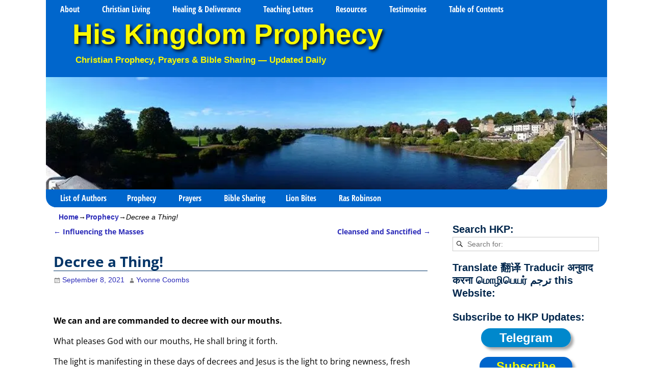

--- FILE ---
content_type: text/html; charset=UTF-8
request_url: https://www.hiskingdomprophecy.com/decree-a-thing/
body_size: 24693
content:
<!DOCTYPE html> 
<html dir="ltr" lang="en-US" prefix="og: https://ogp.me/ns#"> 
<head>
<meta charset="UTF-8"/>
<script data-cfasync="false">if(navigator.userAgent.match(/MSIE|Internet Explorer/i)||navigator.userAgent.match(/Trident\/7\..*?rv:11/i)){var href=document.location.href;if(!href.match(/[?&]iebrowser/)){if(href.indexOf("?")==-1){if(href.indexOf("#")==-1){document.location.href=href+"?iebrowser=1"}else{document.location.href=href.replace("#","?iebrowser=1#")}}else{if(href.indexOf("#")==-1){document.location.href=href+"&iebrowser=1"}else{document.location.href=href.replace("#","&iebrowser=1#")}}}}</script>
<script data-cfasync="false">class FVMLoader{constructor(e){this.triggerEvents=e,this.eventOptions={passive:!0},this.userEventListener=this.triggerListener.bind(this),this.delayedScripts={normal:[],async:[],defer:[]},this.allJQueries=[]}_addUserInteractionListener(e){this.triggerEvents.forEach(t=>window.addEventListener(t,e.userEventListener,e.eventOptions))}_removeUserInteractionListener(e){this.triggerEvents.forEach(t=>window.removeEventListener(t,e.userEventListener,e.eventOptions))}triggerListener(){this._removeUserInteractionListener(this),"loading"===document.readyState?document.addEventListener("DOMContentLoaded",this._loadEverythingNow.bind(this)):this._loadEverythingNow()}async _loadEverythingNow(){this._runAllDelayedCSS(),this._delayEventListeners(),this._delayJQueryReady(this),this._handleDocumentWrite(),this._registerAllDelayedScripts(),await this._loadScriptsFromList(this.delayedScripts.normal),await this._loadScriptsFromList(this.delayedScripts.defer),await this._loadScriptsFromList(this.delayedScripts.async),await this._triggerDOMContentLoaded(),await this._triggerWindowLoad(),window.dispatchEvent(new Event("wpr-allScriptsLoaded"))}_registerAllDelayedScripts(){document.querySelectorAll("script[type=fvmdelay]").forEach(e=>{e.hasAttribute("src")?e.hasAttribute("async")&&!1!==e.async?this.delayedScripts.async.push(e):e.hasAttribute("defer")&&!1!==e.defer||"module"===e.getAttribute("data-type")?this.delayedScripts.defer.push(e):this.delayedScripts.normal.push(e):this.delayedScripts.normal.push(e)})}_runAllDelayedCSS(){document.querySelectorAll("link[rel=fvmdelay]").forEach(e=>{e.setAttribute("rel","stylesheet")})}async _transformScript(e){return await this._requestAnimFrame(),new Promise(t=>{const n=document.createElement("script");let r;[...e.attributes].forEach(e=>{let t=e.nodeName;"type"!==t&&("data-type"===t&&(t="type",r=e.nodeValue),n.setAttribute(t,e.nodeValue))}),e.hasAttribute("src")?(n.addEventListener("load",t),n.addEventListener("error",t)):(n.text=e.text,t()),e.parentNode.replaceChild(n,e)})}async _loadScriptsFromList(e){const t=e.shift();return t?(await this._transformScript(t),this._loadScriptsFromList(e)):Promise.resolve()}_delayEventListeners(){let e={};function t(t,n){!function(t){function n(n){return e[t].eventsToRewrite.indexOf(n)>=0?"wpr-"+n:n}e[t]||(e[t]={originalFunctions:{add:t.addEventListener,remove:t.removeEventListener},eventsToRewrite:[]},t.addEventListener=function(){arguments[0]=n(arguments[0]),e[t].originalFunctions.add.apply(t,arguments)},t.removeEventListener=function(){arguments[0]=n(arguments[0]),e[t].originalFunctions.remove.apply(t,arguments)})}(t),e[t].eventsToRewrite.push(n)}function n(e,t){let n=e[t];Object.defineProperty(e,t,{get:()=>n||function(){},set(r){e["wpr"+t]=n=r}})}t(document,"DOMContentLoaded"),t(window,"DOMContentLoaded"),t(window,"load"),t(window,"pageshow"),t(document,"readystatechange"),n(document,"onreadystatechange"),n(window,"onload"),n(window,"onpageshow")}_delayJQueryReady(e){let t=window.jQuery;Object.defineProperty(window,"jQuery",{get:()=>t,set(n){if(n&&n.fn&&!e.allJQueries.includes(n)){n.fn.ready=n.fn.init.prototype.ready=function(t){e.domReadyFired?t.bind(document)(n):document.addEventListener("DOMContentLoaded2",()=>t.bind(document)(n))};const t=n.fn.on;n.fn.on=n.fn.init.prototype.on=function(){if(this[0]===window){function e(e){return e.split(" ").map(e=>"load"===e||0===e.indexOf("load.")?"wpr-jquery-load":e).join(" ")}"string"==typeof arguments[0]||arguments[0]instanceof String?arguments[0]=e(arguments[0]):"object"==typeof arguments[0]&&Object.keys(arguments[0]).forEach(t=>{delete Object.assign(arguments[0],{[e(t)]:arguments[0][t]})[t]})}return t.apply(this,arguments),this},e.allJQueries.push(n)}t=n}})}async _triggerDOMContentLoaded(){this.domReadyFired=!0,await this._requestAnimFrame(),document.dispatchEvent(new Event("DOMContentLoaded2")),await this._requestAnimFrame(),window.dispatchEvent(new Event("DOMContentLoaded2")),await this._requestAnimFrame(),document.dispatchEvent(new Event("wpr-readystatechange")),await this._requestAnimFrame(),document.wpronreadystatechange&&document.wpronreadystatechange()}async _triggerWindowLoad(){await this._requestAnimFrame(),window.dispatchEvent(new Event("wpr-load")),await this._requestAnimFrame(),window.wpronload&&window.wpronload(),await this._requestAnimFrame(),this.allJQueries.forEach(e=>e(window).trigger("wpr-jquery-load")),window.dispatchEvent(new Event("wpr-pageshow")),await this._requestAnimFrame(),window.wpronpageshow&&window.wpronpageshow()}_handleDocumentWrite(){const e=new Map;document.write=document.writeln=function(t){const n=document.currentScript,r=document.createRange(),i=n.parentElement;let a=e.get(n);void 0===a&&(a=n.nextSibling,e.set(n,a));const s=document.createDocumentFragment();r.setStart(s,0),s.appendChild(r.createContextualFragment(t)),i.insertBefore(s,a)}}async _requestAnimFrame(){return new Promise(e=>requestAnimationFrame(e))}static run(){const e=new FVMLoader(["keydown","mousemove","touchmove","touchstart","touchend","wheel"]);e._addUserInteractionListener(e)}}FVMLoader.run();</script>
<meta name='viewport' content='width=device-width,initial-scale=1.0' /><title>Decree a Thing! ~by Yvonne Coombs</title>
<meta name="description" content="We can and are commanded to decree with our mouths. What pleases God with our mouths, He shall bring it forth." />
<meta name="robots" content="max-image-preview:large" />
<meta name="author" content="Yvonne Coombs"/>
<meta name="msvalidate.01" content="725D4D7D8ED03E6A3225582E1DF68FCB" />
<meta name="p:domain_verify" content="f1ea87cd651df043b851084d30889b2b" />
<meta name="keywords" content="prophecy" />
<link rel="canonical" href="https://www.hiskingdomprophecy.com/decree-a-thing/" />
<meta name="google-site-verification" content="LNofkFQWLEXlCoHpMT5OPLMMJR1UcvQb-0gmqnw97Cc" />
<meta property="og:locale" content="en_US" />
<meta property="og:site_name" content="His Kingdom Prophecy" />
<meta property="og:type" content="article" />
<meta property="og:title" content="Decree a Thing! ~by Yvonne Coombs" />
<meta property="og:description" content="We can and are commanded to decree with our mouths. What pleases God with our mouths, He shall bring it forth." />
<meta property="og:url" content="https://www.hiskingdomprophecy.com/decree-a-thing/" />
<meta property="fb:app_id" content="947470822002692" />
<meta property="fb:admins" content="468190613218146" />
<meta property="og:image" content="https://www.hiskingdomprophecy.com/wp-content/uploads/2021/05/YC.jpg" />
<meta property="og:image:secure_url" content="https://www.hiskingdomprophecy.com/wp-content/uploads/2021/05/YC.jpg" />
<meta property="og:image:width" content="350" />
<meta property="og:image:height" content="350" />
<meta property="article:tag" content="prophecy" />
<meta property="article:published_time" content="2021-09-08T05:45:01+00:00" />
<meta property="article:modified_time" content="2021-09-08T05:45:01+00:00" />
<meta property="article:publisher" content="https://www.facebook.com/groups/113487655387295/" />
<meta name="twitter:card" content="summary" />
<meta name="twitter:site" content="@HKProphecy" />
<meta name="twitter:title" content="Decree a Thing! ~by Yvonne Coombs" />
<meta name="twitter:description" content="We can and are commanded to decree with our mouths. What pleases God with our mouths, He shall bring it forth." />
<meta name="twitter:image" content="https://www.hiskingdomprophecy.com/wp-content/uploads/2021/05/YC.jpg" />
<meta name="twitter:label1" content="Written by" />
<meta name="twitter:data1" content="Yvonne Coombs" />
<meta name="twitter:label2" content="Est. reading time" />
<meta name="twitter:data2" content="1 minute" />
<script type="application/ld+json" class="aioseo-schema">
{"@context":"https:\/\/schema.org","@graph":[{"@type":"Article","@id":"https:\/\/www.hiskingdomprophecy.com\/decree-a-thing\/#article","name":"Decree a Thing! ~by Yvonne Coombs","headline":"Decree a Thing!","author":{"@id":"https:\/\/www.hiskingdomprophecy.com\/author\/yvonne-coombs\/#author"},"publisher":{"@id":"https:\/\/www.hiskingdomprophecy.com\/#organization"},"image":{"@type":"ImageObject","url":"https:\/\/res.cloudinary.com\/hkp\/images\/f_auto,q_auto\/v1585906618\/Yvomme-Coombs_uufjmf\/Yvomme-Coombs_uufjmf.jpg?_i=AA","width":100,"height":100,"caption":"Yvonne Coombs"},"datePublished":"2021-09-08T13:45:01+08:00","dateModified":"2021-09-08T13:45:01+08:00","inLanguage":"en-US","commentCount":1,"mainEntityOfPage":{"@id":"https:\/\/www.hiskingdomprophecy.com\/decree-a-thing\/#webpage"},"isPartOf":{"@id":"https:\/\/www.hiskingdomprophecy.com\/decree-a-thing\/#webpage"},"articleSection":"Prophecy"},{"@type":"BreadcrumbList","@id":"https:\/\/www.hiskingdomprophecy.com\/decree-a-thing\/#breadcrumblist","itemListElement":[{"@type":"ListItem","@id":"https:\/\/www.hiskingdomprophecy.com#listItem","position":1,"name":"Home","item":"https:\/\/www.hiskingdomprophecy.com","nextItem":{"@type":"ListItem","@id":"https:\/\/www.hiskingdomprophecy.com\/category\/prophecy\/#listItem","name":"Prophecy"}},{"@type":"ListItem","@id":"https:\/\/www.hiskingdomprophecy.com\/category\/prophecy\/#listItem","position":2,"name":"Prophecy","item":"https:\/\/www.hiskingdomprophecy.com\/category\/prophecy\/","nextItem":{"@type":"ListItem","@id":"https:\/\/www.hiskingdomprophecy.com\/decree-a-thing\/#listItem","name":"Decree a Thing!"},"previousItem":{"@type":"ListItem","@id":"https:\/\/www.hiskingdomprophecy.com#listItem","name":"Home"}},{"@type":"ListItem","@id":"https:\/\/www.hiskingdomprophecy.com\/decree-a-thing\/#listItem","position":3,"name":"Decree a Thing!","previousItem":{"@type":"ListItem","@id":"https:\/\/www.hiskingdomprophecy.com\/category\/prophecy\/#listItem","name":"Prophecy"}}]},{"@type":"Organization","@id":"https:\/\/www.hiskingdomprophecy.com\/#organization","name":"His Kingdom Prophecy","description":"Christian Prophecy, Prayers & Bible Sharing \u2014 Updated Daily","url":"https:\/\/www.hiskingdomprophecy.com\/","email":"hiskingdomprophecy@gmail.com","logo":{"@type":"ImageObject","url":"https:\/\/www.hiskingdomprophecy.com\/wp-content\/uploads\/2020\/06\/HKP-Logo1.jpg","@id":"https:\/\/www.hiskingdomprophecy.com\/decree-a-thing\/#organizationLogo"},"image":{"@id":"https:\/\/www.hiskingdomprophecy.com\/decree-a-thing\/#organizationLogo"},"sameAs":["https:\/\/www.instagram.com\/his_kingdom_prophecy\/","https:\/\/www.pinterest.com\/hkprophecy\/","https:\/\/www.youtube.com\/user\/HisKingdomProphecy","https:\/\/hiskingdomprophecy.tumblr.com\/","https:\/\/profiles.wordpress.org\/hiskingdomprophecy\/","https:\/\/bsky.app\/profile\/hiskingdomprophecy.bsky.social","https:\/\/truthsocial.com\/@HisKingdomProphecy","https:\/\/www.facebook.com\/HisKingdomProphecy"]},{"@type":"Person","@id":"https:\/\/www.hiskingdomprophecy.com\/author\/yvonne-coombs\/#author","url":"https:\/\/www.hiskingdomprophecy.com\/author\/yvonne-coombs\/","name":"Yvonne Coombs","image":{"@type":"ImageObject","@id":"https:\/\/www.hiskingdomprophecy.com\/decree-a-thing\/#authorImage","url":"https:\/\/secure.gravatar.com\/avatar\/fecc9b5a713c2d721e5efe743447720061a355c927f229df82710aa4151b3a89?s=96&d=blank&r=g","width":96,"height":96,"caption":"Yvonne Coombs"}},{"@type":"WebPage","@id":"https:\/\/www.hiskingdomprophecy.com\/decree-a-thing\/#webpage","url":"https:\/\/www.hiskingdomprophecy.com\/decree-a-thing\/","name":"Decree a Thing! ~by Yvonne Coombs","description":"We can and are commanded to decree with our mouths. What pleases God with our mouths, He shall bring it forth.","inLanguage":"en-US","isPartOf":{"@id":"https:\/\/www.hiskingdomprophecy.com\/#website"},"breadcrumb":{"@id":"https:\/\/www.hiskingdomprophecy.com\/decree-a-thing\/#breadcrumblist"},"author":{"@id":"https:\/\/www.hiskingdomprophecy.com\/author\/yvonne-coombs\/#author"},"creator":{"@id":"https:\/\/www.hiskingdomprophecy.com\/author\/yvonne-coombs\/#author"},"image":{"@type":"ImageObject","url":"https:\/\/res.cloudinary.com\/hkp\/images\/f_auto,q_auto\/v1585906618\/Yvomme-Coombs_uufjmf\/Yvomme-Coombs_uufjmf.jpg?_i=AA","@id":"https:\/\/www.hiskingdomprophecy.com\/decree-a-thing\/#mainImage","width":100,"height":100,"caption":"Yvonne Coombs"},"primaryImageOfPage":{"@id":"https:\/\/www.hiskingdomprophecy.com\/decree-a-thing\/#mainImage"},"datePublished":"2021-09-08T13:45:01+08:00","dateModified":"2021-09-08T13:45:01+08:00"},{"@type":"WebSite","@id":"https:\/\/www.hiskingdomprophecy.com\/#website","url":"https:\/\/www.hiskingdomprophecy.com\/","name":"His Kingdom Prophecy","alternateName":"HKP","description":"Christian Prophecy, Prayers & Bible Sharing \u2014 Updated Daily","inLanguage":"en-US","publisher":{"@id":"https:\/\/www.hiskingdomprophecy.com\/#organization"}}]}
</script>
<link rel="alternate" type="application/rss+xml" title="His Kingdom Prophecy &raquo; Feed" href="https://www.hiskingdomprophecy.com/feed/" />
<link rel="alternate" type="application/rss+xml" title="His Kingdom Prophecy &raquo; Comments Feed" href="https://www.hiskingdomprophecy.com/comments/feed/" />
<link rel="alternate" type="application/rss+xml" title="His Kingdom Prophecy &raquo; Decree a Thing! Comments Feed" href="https://www.hiskingdomprophecy.com/decree-a-thing/feed/" /> 
<link rel="profile" href="//gmpg.org/xfn/11"/> 
<link href='https://www.hiskingdomprophecy.com/wp-content/cache/fvm/min/1767951148-css172566774a60c65162ec6322f1b2771d5784b710c3b16dd09d575225c3f07.css' rel='stylesheet' type='text/css' media="all"> 
<link rel="shortcut icon" href="/wp-content/uploads/2019/12/favicon.ico" /> 
<style id='wp-img-auto-sizes-contain-inline-css' type='text/css' media="all">img:is([sizes=auto i],[sizes^="auto," i]){contain-intrinsic-size:3000px 1500px}</style> 
<style id='wp-block-library-inline-css' type='text/css' media="all">:root{--wp-block-synced-color:#7a00df;--wp-block-synced-color--rgb:122,0,223;--wp-bound-block-color:var(--wp-block-synced-color);--wp-editor-canvas-background:#ddd;--wp-admin-theme-color:#007cba;--wp-admin-theme-color--rgb:0,124,186;--wp-admin-theme-color-darker-10:#006ba1;--wp-admin-theme-color-darker-10--rgb:0,107,160.5;--wp-admin-theme-color-darker-20:#005a87;--wp-admin-theme-color-darker-20--rgb:0,90,135;--wp-admin-border-width-focus:2px}@media (min-resolution:192dpi){:root{--wp-admin-border-width-focus:1.5px}}.wp-element-button{cursor:pointer}:root .has-very-light-gray-background-color{background-color:#eee}:root .has-very-dark-gray-background-color{background-color:#313131}:root .has-very-light-gray-color{color:#eee}:root .has-very-dark-gray-color{color:#313131}:root .has-vivid-green-cyan-to-vivid-cyan-blue-gradient-background{background:linear-gradient(135deg,#00d084,#0693e3)}:root .has-purple-crush-gradient-background{background:linear-gradient(135deg,#34e2e4,#4721fb 50%,#ab1dfe)}:root .has-hazy-dawn-gradient-background{background:linear-gradient(135deg,#faaca8,#dad0ec)}:root .has-subdued-olive-gradient-background{background:linear-gradient(135deg,#fafae1,#67a671)}:root .has-atomic-cream-gradient-background{background:linear-gradient(135deg,#fdd79a,#004a59)}:root .has-nightshade-gradient-background{background:linear-gradient(135deg,#330968,#31cdcf)}:root .has-midnight-gradient-background{background:linear-gradient(135deg,#020381,#2874fc)}:root{--wp--preset--font-size--normal:16px;--wp--preset--font-size--huge:42px}.has-regular-font-size{font-size:1em}.has-larger-font-size{font-size:2.625em}.has-normal-font-size{font-size:var(--wp--preset--font-size--normal)}.has-huge-font-size{font-size:var(--wp--preset--font-size--huge)}.has-text-align-center{text-align:center}.has-text-align-left{text-align:left}.has-text-align-right{text-align:right}.has-fit-text{white-space:nowrap!important}#end-resizable-editor-section{display:none}.aligncenter{clear:both}.items-justified-left{justify-content:flex-start}.items-justified-center{justify-content:center}.items-justified-right{justify-content:flex-end}.items-justified-space-between{justify-content:space-between}.screen-reader-text{border:0;clip-path:inset(50%);height:1px;margin:-1px;overflow:hidden;padding:0;position:absolute;width:1px;word-wrap:normal!important}.screen-reader-text:focus{background-color:#ddd;clip-path:none;color:#444;display:block;font-size:1em;height:auto;left:5px;line-height:normal;padding:15px 23px 14px;text-decoration:none;top:5px;width:auto;z-index:100000}html :where(.has-border-color){border-style:solid}html :where([style*=border-top-color]){border-top-style:solid}html :where([style*=border-right-color]){border-right-style:solid}html :where([style*=border-bottom-color]){border-bottom-style:solid}html :where([style*=border-left-color]){border-left-style:solid}html :where([style*=border-width]){border-style:solid}html :where([style*=border-top-width]){border-top-style:solid}html :where([style*=border-right-width]){border-right-style:solid}html :where([style*=border-bottom-width]){border-bottom-style:solid}html :where([style*=border-left-width]){border-left-style:solid}html :where(img[class*=wp-image-]){height:auto;max-width:100%}:where(figure){margin:0 0 1em}html :where(.is-position-sticky){--wp-admin--admin-bar--position-offset:var(--wp-admin--admin-bar--height,0px)}@media screen and (max-width:600px){html :where(.is-position-sticky){--wp-admin--admin-bar--position-offset:0px}}</style>
<style id='global-styles-inline-css' type='text/css' media="all">:root{--wp--preset--aspect-ratio--square:1;--wp--preset--aspect-ratio--4-3:4/3;--wp--preset--aspect-ratio--3-4:3/4;--wp--preset--aspect-ratio--3-2:3/2;--wp--preset--aspect-ratio--2-3:2/3;--wp--preset--aspect-ratio--16-9:16/9;--wp--preset--aspect-ratio--9-16:9/16;--wp--preset--color--black:#000000;--wp--preset--color--cyan-bluish-gray:#abb8c3;--wp--preset--color--white:#ffffff;--wp--preset--color--pale-pink:#f78da7;--wp--preset--color--vivid-red:#cf2e2e;--wp--preset--color--luminous-vivid-orange:#ff6900;--wp--preset--color--luminous-vivid-amber:#fcb900;--wp--preset--color--light-green-cyan:#7bdcb5;--wp--preset--color--vivid-green-cyan:#00d084;--wp--preset--color--pale-cyan-blue:#8ed1fc;--wp--preset--color--vivid-cyan-blue:#0693e3;--wp--preset--color--vivid-purple:#9b51e0;--wp--preset--gradient--vivid-cyan-blue-to-vivid-purple:linear-gradient(135deg,rgb(6,147,227) 0%,rgb(155,81,224) 100%);--wp--preset--gradient--light-green-cyan-to-vivid-green-cyan:linear-gradient(135deg,rgb(122,220,180) 0%,rgb(0,208,130) 100%);--wp--preset--gradient--luminous-vivid-amber-to-luminous-vivid-orange:linear-gradient(135deg,rgb(252,185,0) 0%,rgb(255,105,0) 100%);--wp--preset--gradient--luminous-vivid-orange-to-vivid-red:linear-gradient(135deg,rgb(255,105,0) 0%,rgb(207,46,46) 100%);--wp--preset--gradient--very-light-gray-to-cyan-bluish-gray:linear-gradient(135deg,rgb(238,238,238) 0%,rgb(169,184,195) 100%);--wp--preset--gradient--cool-to-warm-spectrum:linear-gradient(135deg,rgb(74,234,220) 0%,rgb(151,120,209) 20%,rgb(207,42,186) 40%,rgb(238,44,130) 60%,rgb(251,105,98) 80%,rgb(254,248,76) 100%);--wp--preset--gradient--blush-light-purple:linear-gradient(135deg,rgb(255,206,236) 0%,rgb(152,150,240) 100%);--wp--preset--gradient--blush-bordeaux:linear-gradient(135deg,rgb(254,205,165) 0%,rgb(254,45,45) 50%,rgb(107,0,62) 100%);--wp--preset--gradient--luminous-dusk:linear-gradient(135deg,rgb(255,203,112) 0%,rgb(199,81,192) 50%,rgb(65,88,208) 100%);--wp--preset--gradient--pale-ocean:linear-gradient(135deg,rgb(255,245,203) 0%,rgb(182,227,212) 50%,rgb(51,167,181) 100%);--wp--preset--gradient--electric-grass:linear-gradient(135deg,rgb(202,248,128) 0%,rgb(113,206,126) 100%);--wp--preset--gradient--midnight:linear-gradient(135deg,rgb(2,3,129) 0%,rgb(40,116,252) 100%);--wp--preset--font-size--small:13px;--wp--preset--font-size--medium:20px;--wp--preset--font-size--large:36px;--wp--preset--font-size--x-large:42px;--wp--preset--spacing--20:0.44rem;--wp--preset--spacing--30:0.67rem;--wp--preset--spacing--40:1rem;--wp--preset--spacing--50:1.5rem;--wp--preset--spacing--60:2.25rem;--wp--preset--spacing--70:3.38rem;--wp--preset--spacing--80:5.06rem;--wp--preset--shadow--natural:6px 6px 9px rgba(0, 0, 0, 0.2);--wp--preset--shadow--deep:12px 12px 50px rgba(0, 0, 0, 0.4);--wp--preset--shadow--sharp:6px 6px 0px rgba(0, 0, 0, 0.2);--wp--preset--shadow--outlined:6px 6px 0px -3px rgb(255, 255, 255), 6px 6px rgb(0, 0, 0);--wp--preset--shadow--crisp:6px 6px 0px rgb(0, 0, 0)}:where(.is-layout-flex){gap:.5em}:where(.is-layout-grid){gap:.5em}body .is-layout-flex{display:flex}.is-layout-flex{flex-wrap:wrap;align-items:center}.is-layout-flex>:is(*,div){margin:0}body .is-layout-grid{display:grid}.is-layout-grid>:is(*,div){margin:0}:where(.wp-block-columns.is-layout-flex){gap:2em}:where(.wp-block-columns.is-layout-grid){gap:2em}:where(.wp-block-post-template.is-layout-flex){gap:1.25em}:where(.wp-block-post-template.is-layout-grid){gap:1.25em}.has-black-color{color:var(--wp--preset--color--black)!important}.has-cyan-bluish-gray-color{color:var(--wp--preset--color--cyan-bluish-gray)!important}.has-white-color{color:var(--wp--preset--color--white)!important}.has-pale-pink-color{color:var(--wp--preset--color--pale-pink)!important}.has-vivid-red-color{color:var(--wp--preset--color--vivid-red)!important}.has-luminous-vivid-orange-color{color:var(--wp--preset--color--luminous-vivid-orange)!important}.has-luminous-vivid-amber-color{color:var(--wp--preset--color--luminous-vivid-amber)!important}.has-light-green-cyan-color{color:var(--wp--preset--color--light-green-cyan)!important}.has-vivid-green-cyan-color{color:var(--wp--preset--color--vivid-green-cyan)!important}.has-pale-cyan-blue-color{color:var(--wp--preset--color--pale-cyan-blue)!important}.has-vivid-cyan-blue-color{color:var(--wp--preset--color--vivid-cyan-blue)!important}.has-vivid-purple-color{color:var(--wp--preset--color--vivid-purple)!important}.has-black-background-color{background-color:var(--wp--preset--color--black)!important}.has-cyan-bluish-gray-background-color{background-color:var(--wp--preset--color--cyan-bluish-gray)!important}.has-white-background-color{background-color:var(--wp--preset--color--white)!important}.has-pale-pink-background-color{background-color:var(--wp--preset--color--pale-pink)!important}.has-vivid-red-background-color{background-color:var(--wp--preset--color--vivid-red)!important}.has-luminous-vivid-orange-background-color{background-color:var(--wp--preset--color--luminous-vivid-orange)!important}.has-luminous-vivid-amber-background-color{background-color:var(--wp--preset--color--luminous-vivid-amber)!important}.has-light-green-cyan-background-color{background-color:var(--wp--preset--color--light-green-cyan)!important}.has-vivid-green-cyan-background-color{background-color:var(--wp--preset--color--vivid-green-cyan)!important}.has-pale-cyan-blue-background-color{background-color:var(--wp--preset--color--pale-cyan-blue)!important}.has-vivid-cyan-blue-background-color{background-color:var(--wp--preset--color--vivid-cyan-blue)!important}.has-vivid-purple-background-color{background-color:var(--wp--preset--color--vivid-purple)!important}.has-black-border-color{border-color:var(--wp--preset--color--black)!important}.has-cyan-bluish-gray-border-color{border-color:var(--wp--preset--color--cyan-bluish-gray)!important}.has-white-border-color{border-color:var(--wp--preset--color--white)!important}.has-pale-pink-border-color{border-color:var(--wp--preset--color--pale-pink)!important}.has-vivid-red-border-color{border-color:var(--wp--preset--color--vivid-red)!important}.has-luminous-vivid-orange-border-color{border-color:var(--wp--preset--color--luminous-vivid-orange)!important}.has-luminous-vivid-amber-border-color{border-color:var(--wp--preset--color--luminous-vivid-amber)!important}.has-light-green-cyan-border-color{border-color:var(--wp--preset--color--light-green-cyan)!important}.has-vivid-green-cyan-border-color{border-color:var(--wp--preset--color--vivid-green-cyan)!important}.has-pale-cyan-blue-border-color{border-color:var(--wp--preset--color--pale-cyan-blue)!important}.has-vivid-cyan-blue-border-color{border-color:var(--wp--preset--color--vivid-cyan-blue)!important}.has-vivid-purple-border-color{border-color:var(--wp--preset--color--vivid-purple)!important}.has-vivid-cyan-blue-to-vivid-purple-gradient-background{background:var(--wp--preset--gradient--vivid-cyan-blue-to-vivid-purple)!important}.has-light-green-cyan-to-vivid-green-cyan-gradient-background{background:var(--wp--preset--gradient--light-green-cyan-to-vivid-green-cyan)!important}.has-luminous-vivid-amber-to-luminous-vivid-orange-gradient-background{background:var(--wp--preset--gradient--luminous-vivid-amber-to-luminous-vivid-orange)!important}.has-luminous-vivid-orange-to-vivid-red-gradient-background{background:var(--wp--preset--gradient--luminous-vivid-orange-to-vivid-red)!important}.has-very-light-gray-to-cyan-bluish-gray-gradient-background{background:var(--wp--preset--gradient--very-light-gray-to-cyan-bluish-gray)!important}.has-cool-to-warm-spectrum-gradient-background{background:var(--wp--preset--gradient--cool-to-warm-spectrum)!important}.has-blush-light-purple-gradient-background{background:var(--wp--preset--gradient--blush-light-purple)!important}.has-blush-bordeaux-gradient-background{background:var(--wp--preset--gradient--blush-bordeaux)!important}.has-luminous-dusk-gradient-background{background:var(--wp--preset--gradient--luminous-dusk)!important}.has-pale-ocean-gradient-background{background:var(--wp--preset--gradient--pale-ocean)!important}.has-electric-grass-gradient-background{background:var(--wp--preset--gradient--electric-grass)!important}.has-midnight-gradient-background{background:var(--wp--preset--gradient--midnight)!important}.has-small-font-size{font-size:var(--wp--preset--font-size--small)!important}.has-medium-font-size{font-size:var(--wp--preset--font-size--medium)!important}.has-large-font-size{font-size:var(--wp--preset--font-size--large)!important}.has-x-large-font-size{font-size:var(--wp--preset--font-size--x-large)!important}</style> 
<style id='classic-theme-styles-inline-css' type='text/css' media="all">/*! This file is auto-generated */ .wp-block-button__link{color:#fff;background-color:#32373c;border-radius:9999px;box-shadow:none;text-decoration:none;padding:calc(.667em + 2px) calc(1.333em + 2px);font-size:1.125em}.wp-block-file__button{background:#32373c;color:#fff;text-decoration:none}</style> 
<link rel='stylesheet' id='weaverx-font-sheet-css' href='https://www.hiskingdomprophecy.com/wp-content/cache/fvm/min/1767951148-csse0001bb0fd523dcf09015957e799dd8de1a7dd6aa72482c23a1362f1bc10e.css' type='text/css' media='all' /> 
<link rel='stylesheet' id='weaverx-style-sheet-css' href='https://www.hiskingdomprophecy.com/wp-content/cache/fvm/min/1767951148-cssed36e13f2f77e421f8d6a0fddd3a45fd9a979b753d4c594c43af240fdd097.css' type='text/css' media='all' /> 
<style id='weaverx-style-sheet-inline-css' type='text/css' media="all">#wrapper{max-width:1100px}a,.wrapper a{color:#2A2AB8}a:hover,.wrapper a:hover{color:red}a,.wrapper a{font-style:normal}a,.wrapper a{font-weight:700}.wrapper .entry-meta a,.wrapper .entry-utility a{font-style:normal}.wrapper .entry-meta a,.wrapper .entry-utility a{font-weight:400}.wrapper .widget a:hover{color:red}.wrapper .widget a{font-style:normal}.wrapper .widget a{font-weight:400}.colophon a{color:#000}.colophon a:hover{color:#C4DEFF}.border{border:1px solid #06C}.border-bottom{border-bottom:1px solid #06C}#site-title,.site-title{max-width:90%}#site-tagline,.site-title{max-width:90%}#site-title,.site-title{margin-left:4.00000%!important;margin-top:.00000%!important}#site-tagline{margin-left:5.00000%!important;margin-top:-1.00000%!important}#title-tagline{padding-top:0;padding-bottom:20px}#branding #header-image img{margin-left:auto;margin-right:auto}#header.header-as-bg-parallax,#header.header-as-bg-responsive,#header.header-as-bg{background-position-x:center}#branding #header-image img{max-width:100%}.weaverx-theme-menu .current_page_item>a,.weaverx-theme-menu .current-menu-item>a,.weaverx-theme-menu .current-cat>a,.weaverx-theme-menu .current_page_ancestor>a,.weaverx-theme-menu .current-category-ancestor>a,.weaverx-theme-menu .current-menu-ancestor>a,.weaverx-theme-menu .current-menu-parent>a,.weaverx-theme-menu .current-category-parent>a{color:#FAFA00!important}.weaverx-theme-menu .current_page_item>a,.weaverx-theme-menu .current-menu-item>a,.weaverx-theme-menu .current-cat>a,.weaverx-theme-menu .current_page_ancestor>a,.weaverx-theme-menu .current-category-ancestor>a,.weaverx-theme-menu .current-menu-ancestor>a,.weaverx-theme-menu .current-menu-parent>a,.weaverx-theme-menu .current-category-parent>a{background-color:#0066CC!important}.weaverx-theme-menu .current_page_item>a,.weaverx-theme-menu .current-menu-item>a,.weaverx-theme-menu .current-cat>a,.weaverx-theme-menu .current_page_ancestor>a,.weaverx-theme-menu .current-category-ancestor>a,.weaverx-theme-menu .current-menu-ancestor>a,.weaverx-theme-menu .current-menu-parent>a,.weaverx-theme-menu .current-category-parent>a{font-weight:700}.comment-content img[height],.container img[class*="align"],.container img[class*="wp-image-"],.container img[class*="attachment-"],.container img.featured-image,.container img.avatar,.colophon img[class*="align"],.colophon img[class*="wp-image-"],.colophon img[class*="attachment-"],.colophon img.featured-image,.colophon img.avatar{padding:0}.entry-summary,.entry-content{padding-top:1em}#content{hyphens:auto}.commentlist li.comment,#respond,.commentlist li.comment .comment-author img.avatar,.commentlist .comment.bypostauthor{border:1px solid #06C}.commentlist li.comment .comment-meta{border-bottom:1px solid #06C}#comments-title h3,#comments-title h4,#respond h3{color:#F00000}.commentlist li.comment,#respond{background-color:#F3F3F3}#respond input#submit{background-color:#B1D8FF}.nocomments{display:block}.entry-meta-gicons .entry-date:before,.entry-meta-gicons .by-author:before,.entry-meta-gicons .cat-links:before,.entry-meta-gicons .tag-links:before,.entry-meta-gicons .comments-link:before,.entry-meta-gicons .permalink-icon:before{color:#7D7D7D}.widget ul{list-style-type:square}body{font-size:1em}@media (min-width:581px) and (max-width:767px){body{font-size:1em}}@media (max-width:580px){body{font-size:1em}}body{line-height:1.5000}.widget-area{line-height:1.2750}.customA-font-size{font-size:1em}.customA-font-size-title{font-size:1.5000em}.customB-font-size{font-size:1em}.customB-font-size-title{font-size:1.5000em}body{background-color:#FFF}#title-tagline{background-color:#06C}.menu-primary .wvrx-menu-container,.menu-primary .site-title-on-menu,.menu-primary .site-title-on-menu a{background-color:#06C}.menu-primary .wvrx-menu-container,.menu-primary .site-title-on-menu,.menu-primary .site-title-on-menu a{color:#FFF}.menu-secondary .wvrx-menu-container{background-color:#06C}.menu-secondary .wvrx-menu-container{color:#FFF}.menu-primary .wvrx-menu ul li a,.menu-primary .wvrx-menu ul.mega-menu li{background-color:#198BFF}.menu-primary .wvrx-menu ul li a,.menu-primary .wvrx-menu ul.mega-menu li{color:#FFF}.menu-secondary .wvrx-menu ul li a,.menu-secondary .wvrx-menu ul.mega-menu li{background-color:#198BFF}.menu-secondary .wvrx-menu ul li a,.menu-secondary .wvrx-menu ul.mega-menu li{color:#FFF}.menu-primary .wvrx-menu>li>a{background-color:#06C}.menu-secondary .wvrx-menu>li>a{background-color:#06C}.menu-primary .wvrx-menu>li>a{color:#FFF}.menu-primary .wvrx-menu>li>a:hover{color:#FAFA00!important}.menu-primary .wvrx-menu li:hover>a{background-color:#0066CC!important}.menu-secondary .wvrx-menu>li>a{color:#FFF}.menu-secondary .wvrx-menu>li>a:hover{color:#FAFA00!important}.menu-secondary .wvrx-menu li:hover>a{background-color:#0066CC!important}.menu-primary .wvrx-menu ul li a{color:#FFF}.menu-primary .wvrx-menu ul li a:hover{color:#FF0000!important}.menu-primary .wvrx-menu ul li a:hover{background-color:#FAFA00!important}.menu-secondary .wvrx-menu ul li a{color:#FFF}.menu-secondary .wvrx-menu ul li a:hover{color:#FF0000!important}.menu-secondary .wvrx-menu ul li a:hover{background-color:#FAFA00!important}#site-title img.site-title-logo{max-height:32px}.menu-primary .menu-toggle-button{color:#FFF}.menu-primary .wvrx-menu-html{color:#000}@media(min-width:768px){.menu-primary .wvrx-menu a{border-right:1px solid inherit}.menu-primary ul.wvrx-menu>li:first-child{border-left:1px solid inherit}.menu-primary .wvrx-menu ul>li:first-child{border-top:1px solid inherit}.menu-primary .wvrx-menu ul a{border-top:none;border-left:none;border-right:none;border-bottom:1px solid inherit}.menu-primary .wvrx-menu-container li a{padding-right:1.76em}.menu-primary .menu-hover.menu-arrows .has-submenu>a{padding-right:2.51em}.menu-primary .menu-arrows.menu-hover .toggle-submenu{margin-right:1.01em}.menu-primary .menu-arrows .toggle-submenu:after{content:'';display:none}.menu-primary .wvrx-menu a span.sub-arrow:after{display:none}.menu-primary .wvrx-menu,.menu-primary .wvrx-menu-container{text-align:left}}.menu-primary .menu-arrows .toggle-submenu:after{color:#FFF}.menu-primary .menu-arrows ul .toggle-submenu:after{color:#FFF}.menu-primary .menu-arrows.is-mobile-menu.menu-arrows ul a .toggle-submenu:after{color:#FFF}.menu-primary .menu-arrows ul .toggle-submenu:after{color:#FFF}.menu-primary .is-mobile-menu.menu-arrows .toggle-submenu{background-color:#06C}.menu-secondary .menu-toggle-button{color:#FFF}@media(min-width:768px){.menu-secondary .wvrx-menu a{border-right:1px solid inherit}.menu-secondary ul.wvrx-menu>li:first-child{border-left:1px solid inherit}.menu-secondary .wvrx-menu ul>li:first-child{border-top:1px solid inherit}.menu-secondary .wvrx-menu ul a{border-top:none;border-left:none;border-right:none;border-bottom:1px solid inherit}.menu-secondary .wvrx-menu-container li a{padding-right:1.76em}.menu-secondary .menu-hover.menu-arrows .has-submenu>a{padding-right:2.51em}.menu-secondary .menu-arrows.menu-hover .toggle-submenu{margin-right:1.01em}.menu-secondary .menu-arrows .toggle-submenu:after{content:'';display:none}.menu-secondary .wvrx-menu a span.sub-arrow:after{display:none}.menu-secondary .wvrx-menu,.menu-secondary .wvrx-menu-container{text-align:left}}.menu-secondary .menu-arrows .toggle-submenu:after{color:#FFF}.menu-secondary .menu-arrows ul .toggle-submenu:after{color:#FFF}.menu-secondary .menu-arrows.is-mobile-menu.menu-arrows ul a .toggle-submenu:after{color:#FFF}.menu-secondary .menu-arrows ul .toggle-submenu:after{color:#FFF}.menu-secondary .is-mobile-menu.menu-arrows .toggle-submenu{background-color:#06C}@media(min-width:768px){.menu-extra .wvrx-menu,.menu-extra .wvrx-menu-container{text-align:left}}@media screen and (min-width:768px){.l-content-rsb{width:70%}.l-content-rsb-m{width:69%;margin-right:1%}.l-sb-right{width:30%}.l-sb-right-lm{width:29%;margin-left:1%}.l-sb-right-rm{width:29%;margin-right:1%}.l-content-lsb{width:70%}.l-content-lsb-m{width:69%;margin-left:1%}.l-sb-left{width:30%}.l-sb-left-lm{width:29%;margin-left:1%}.l-sb-left-rm{width:29%;margin-right:1%}.l-sb-right-split{width:30%}.l-sb-right-split-lm{width:29%;margin-left:1%}.l-content-ssb{width:40%;margin-left:30%}.l-content-ssb-m{width:38%;margin-left:31%;margin-right:1%}.l-content-ssbs{width:40%}.l-content-ssbs-m{width:38%;margin-left:1%;margin-right:1%}.l-sb-left-split{margin-left:-70%;width:30%}.l-sb-left-split-top{width:30%}.l-sb-left-split-rm{margin-left:-70%;width:29%}.l-sb-left-split-top-rm{margin-right:1%;width:29%}}.l-widget-area-top{width:auto}.l-widget-area-bottom{width:auto}#container{width:auto}#colophon{width:100%}@media (max-width:580px){#colophon{width:100%}}#footer-html{width:100%}@media (max-width:580px){#footer-html{width:100%}}#footer-widget-area{width:auto}.l-widget-area-footer{width:auto}#header{width:100%}@media (max-width:580px){#header{width:100%}}#header-html{width:100%}@media (max-width:580px){#header-html{width:100%}}#header-widget-area{width:auto}.l-widget-area-header{width:auto}#infobar{width:65%}@media (max-width:580px){#infobar{width:100%}}#primary-widget-area{background-color:#FFF}#primary-widget-area{color:#141414}#primary-widget-area{padding-left:8px}#primary-widget-area{padding-right:8px}#primary-widget-area{padding-top:30px}#primary-widget-area{padding-bottom:0}#primary-widget-area{margin-bottom:0}.widget-area-primary{background-color:#FFF}.widget-area-primary{color:#141414}.widget-area-primary{padding-left:8px}.widget-area-primary{padding-right:8px}.widget-area-primary{padding-top:30px}.widget-area-primary{padding-bottom:0}.widget-area-primary{margin-bottom:0}#secondary-widget-area{background-color:#FFF}#secondary-widget-area{color:#141414}#secondary-widget-area{padding-left:8px}#secondary-widget-area{padding-right:8px}#secondary-widget-area{padding-top:20px}.widget-area-secondary{background-color:#FFF}.widget-area-secondary{color:#141414}.widget-area-secondary{padding-left:8px}.widget-area-secondary{padding-right:8px}.widget-area-secondary{padding-top:20px}.widget-area-top{background-color:#F0F0F0}.widget-area-top{color:#141414}.widget-area-top{padding-left:8px}.widget-area-top{padding-right:8px}.widget-area-top{padding-top:0}.widget-area-top{padding-bottom:0}.widget-area-top{margin-top:10px}.widget-area-top{margin-bottom:10px}.widget-area-bottom{color:#141414}.widget-area-bottom{padding-left:8px}.widget-area-bottom{padding-right:8px}.widget-area-bottom{padding-top:0}.widget-area-bottom{padding-bottom:0}.widget-area-bottom{margin-top:10px}.widget-area-bottom{margin-bottom:0}#header{background-color:#FFF}#header{color:#FAFA00}#header{padding-left:0}#header{padding-right:0}#header{padding-top:0}#header{padding-bottom:0}#header{margin-top:0}#header{margin-bottom:0}#header-html{padding-left:0}#header-html{padding-right:0}#header-html{padding-top:0}#header-html{padding-bottom:0}#header-html{margin-top:0}#header-html{margin-bottom:0}#header-widget-area{padding-left:0}#header-widget-area{padding-right:0}#header-widget-area{padding-top:0}#header-widget-area{padding-bottom:0}#header-widget-area{margin-top:0}#header-widget-area{margin-bottom:0}.widget-area-header{padding-left:0}.widget-area-header{padding-right:0}.widget-area-header{padding-top:0}.widget-area-header{padding-bottom:0}.widget-area-header{margin-top:0}.widget-area-header{margin-bottom:0}#colophon{background-color:#FFF}#colophon{color:#000}#colophon{padding-top:0}#colophon{padding-bottom:0}#footer-html{background-color:#FFF}#footer-html{color:#000}#footer-widget-area{background-color:#FFF}#footer-widget-area{color:#000}.widget-area-footer{background-color:#FFF}.widget-area-footer{color:#000}#content{background-color:#FFF}#content{color:#000}#content{padding-left:2%}#content{padding-right:2%}#content{padding-top:4px}#content{padding-bottom:8px}#content{margin-top:0}#content{margin-bottom:0}#container{background-color:#FFF}#container{color:#000}#container{padding-left:0}#container{padding-right:0}#container{padding-top:0}#container{padding-bottom:0}#container{margin-top:0}#container{margin-bottom:0}#infobar{padding-left:10px}#infobar{padding-right:0}#infobar{padding-top:10px}#infobar{margin-top:0}#infobar{margin-bottom:0}#wrapper{background-color:#FFF}#wrapper{color:#000}#wrapper{padding-left:0}#wrapper{padding-right:0}#wrapper{padding-top:0}#wrapper{padding-bottom:0}.post-area{padding-left:0%}.post-area{padding-right:0%}.post-area{padding-top:0}.post-area{padding-bottom:0}.post-area{margin-top:0}.post-area{margin-bottom:15px}.widget{background-color:#FFF}.widget{color:#141414}.widget{padding-left:8px}.widget{padding-right:8px}.widget{padding-bottom:20px}.wrapper #site-title a,.wrapper .site-title a{background-color:#06C}.wrapper #site-title a,.wrapper .site-title a{color:#FAFA00}#site-tagline>span,.site-tagline>span{background-color:#06C}#site-tagline>span,.site-tagline>span{color:#FAFA00}.page-title{border-bottom:1px solid #036}.page-title{color:#036}.wrapper .post-title{background-color:transparent}.wrapper .post-title{border-bottom:1px solid #002851}.wrapper .post-title a,.wrapper .post-title a:visited{color:#002851}.widget-title{background-color:#FFF}.widget-title{color:#00264C}#nav-header-mini{background-color:#FFFF14}#nav-header-mini a,#nav-header-mini a:visited{color:#AEE0EB}.wrapper .post-title a:hover{color:#C30000}#nav-header-mini a:hover{color:#DD0808}#nav-header-mini{margin-top:0em}.blog .sticky{background-color:#E5F2FF}hr{background-color:#000}input,textarea{background-color:#FFF}input,textarea{color:#000}#primary-widget-area .search-form .search-submit{color:#141414}#secondary-widget-area .search-form .search-submit{color:#141414}.menu-primary .wvrx-menu-container .search-form .search-submit{color:#FFF}.widget-area-top .search-form .search-submit{color:#141414}.widget-area-bottom .search-form .search-submit{color:#141414}#colophon .search-form .search-submit{color:#000}.widget-area-footer .search-form .search-submit{color:#000}#content .search-form .search-submit{color:#000}#container .search-form .search-submit{color:#000}#wrapper .search-form .search-submit{color:#000}.widget .search-form .search-submit{color:#141414}#header-search .search-form::before{color:#FAFA00}.post-title{margin-bottom:.2em}#inject_fixedtop,#inject_fixedbottom,.wvrx-fixedtop,.wvrx-fixonscroll{max-width:1100px}@media (max-width:1100px){.wvrx-fixedtop,.wvrx-fixonscroll,#inject_fixedtop,#inject_fixedbottom{left:0;margin-left:0!important;margin-right:0!important}}@media (min-width:1100px){#inject_fixedtop{margin-left:0;margin-right:0}.wvrx-fixedtop,.wvrx-fixonscroll{margin-left:0;margin-right:calc(0 - 0 - 0)}}@media (min-width:1100px){#inject_fixedbottom{margin-left:0;margin-right:0}}.menu-primary .wvrx-menu-container,.menu-primary .site-title-on-menu,.menu-primary .site-title-on-menu a #header .rounded-bottom{border-bottom-left-radius:20px;border-bottom-right-radius:20px}.menu-primary .wvrx-menu li:hover>a{font-weight:700}.menu-secondary .wvrx-menu li:hover>a{font-weight:700}#primary-widget-area #custom_html-3 img{padding:0 5px}.widget-area-primary #custom_html-3 img{padding:0 5px}.post-area{line-height:1.5em;padding-right:6px}.wrapper #site-title a,.wrapper .site-title a{font-size:130%;text-shadow:3px 3px 6px #000}.page-title{margin-top:25px}.wrapper .post-title{line-height:1.3em;margin-top:10px;font-weight:700}.archive-title{margin-bottom:50px;font-weight:700}.blog .sticky{background-color:#E5F2FF}hr{background-color:#0066CC!important;height:1px;max-width:100%;width:100%}.mejs-container{margin-bottom:10px!important}iframe{margin-bottom:0}#primary-widget-area{margin-top:-32px!important}.home #primary-widget-area{margin-top:0!important}#content{margin-bottom:25px!important}.search-field{background-color:#FFF}.search-field{border:1px solid #cacaca}.widget-area,input,select,textarea{border:1px solid #cacaca}.widget-area,select,textarea{background-color:#FFF}#footer-widget-area{border:none}.addtoany_header{margin:0 0 1px}#wp-calendar caption{font-size:1.1em}pre{box-shadow:none;box-sizing:border-box;background:#F0F0F0;border:1px solid #F0F0F0;border-bottom-color:#F0F0F0;border-radius:1px;font-family:'Inconsolata',monospace;font-size:.8em;height:25px;margin:0;margin-bottom:1.5em;outline:none;overflow:auto;padding:10px 10px;vertical-align:middle;width:100%;word-wrap:break-word;white-space:pre-wrap}</style> 
<link rel='stylesheet' id='weaverx-root-style-sheet-css' href='https://www.hiskingdomprophecy.com/wp-content/cache/fvm/min/1767951148-cssf06d77ab712548c4e44a56479abc34957626ea9d6d223a039892d293ce5a1.css' type='text/css' media='all' /> 
<link rel='stylesheet' id='addtoany-css' href='https://www.hiskingdomprophecy.com/wp-content/cache/fvm/min/1767951148-csseb63a43b4a5992bcae097269fda161434a6783d5be860e2dd05cc9676da79.css' type='text/css' media='all' /> 
<style id='addtoany-inline-css' type='text/css' media="all">@media screen and (max-width:980px){.a2a_floating_style.a2a_vertical_style{display:none}}</style> 
<script src="https://www.hiskingdomprophecy.com/wp-content/cache/fvm/min/1767951148-js1b6770e3f1fa0632a997fcf16945dfa6a3bcdf767234a76f09a72e66340f47.js" id="jquery-core-js"></script>
<script src="https://www.hiskingdomprophecy.com/wp-content/cache/fvm/min/1767951148-jsfcb568de8105085496b9dc9360cc810efe4e43344c4bb72a269be7e5b4b0ee.js" id="jquery-migrate-js"></script>
<script id="weaver-xtreme-JSLib-js-extra">
/* <![CDATA[ */
var wvrxOpts = {"useSmartMenus":"1","menuAltswitch":"767","mobileAltLabel":"\u003Cspan style=\"margin-bottom:6px;margin-right:10px;\" class=\"genericon genericon-menu\"\u003E \u003C/span\u003E\u003Cspan class=\"mylabel\" style=\"color:white; font-size:13pt\"\u003EResources\u003C/span\u003E","primaryScroll":"none","primaryMove":"0","secondaryScroll":"none","secondaryMove":"0","headerVideoClass":"has-header-video"};
//# sourceURL=weaver-xtreme-JSLib-js-extra
/* ]]> */
</script>
<script src="https://www.hiskingdomprophecy.com/wp-content/themes/weaver-xtreme/assets/js/weaverxjslib.min.js?ver=6.7" id="weaver-xtreme-JSLib-js"></script>
<script src="https://www.hiskingdomprophecy.com/wp-content/themes/weaver-xtreme/assets/js/smartmenus/jquery.smartmenus.min.js?ver=6.7" id="weaverxSMLib-js"></script>
<script id="addtoany-core-js-before">
/* <![CDATA[ */
window.a2a_config=window.a2a_config||{};a2a_config.callbacks=[];a2a_config.overlays=[];a2a_config.templates={};
//# sourceURL=addtoany-core-js-before
/* ]]> */
</script>
<script defer src =https://static.addtoany.com/menu/page.js id="addtoany-core-js" type="fvmdelay"></script>
<script defer src =https://www.hiskingdomprophecy.com/wp-content/cache/fvm/min/1767951148-jsb2d8d700eaff7d6dbb10e6cf71c8ae64c9e71dba8b8ba9238b44bc3c56dc1a.js id="addtoany-jquery-js"></script>
<style type="text/css" id="wp-custom-css" media="all">.content-1-col{width:auto}.content-2-col p{text-align:justify}#content{padding-left:15px;padding-right:5px}@media screen and (max-width:581px){.content-2-col,.content-3-col{width:100%;padding-right:2%;padding-left:2%}}.wvrx-posts .content-2-col:nth-of-type(2n+1){padding-left:1%;padding-right:1%}.wvrx-posts .content-2-col:nth-of-type(2n){padding-left:1%;padding-right:1%}.is-phone #content{padding-left:2%!important;padding-right:2%!important}.wvrx-video iframe{border-style:none}.widget-area{border-style:none}.mejs-container{margin-bottom:15px!important}.post-area ol,.post-area ul{margin-bottom:15px!important}.entry-content a{text-decoration-line:underline;text-decoration-color:#a2a2a2}.mejs-container{margin-bottom:15px!important}.post-area ol,.post-area ul{margin-bottom:15px!important}.wrapper .page-title{font-size:175%}.wrapper .page-header{font-size:100%}.menu-primary .wvrx-menu-button .mylabel{display:none}.menu-primary .wvrx-menu-button:after{content:"Articles"}.menu-primary .wvrx-menu-button:after{font-size:105%}.wrapper .post-title a{color:#ff0000!important;text-decoration:none;font-weight:700}.wrapper .post-title a:visited{text-decoration:none;font-weight:700;color:#003366!important}.wrapper .post-title a:hover{color:brown!important}.is-phone #content{padding-left:3%!important;padding-right:2%!important}@media screen and (max-width:581px){#site-title{font-size:1.3em}#site-tagline{padding-left:.1em;padding-bottom:0;width:auto!important;font-size:.75em}#title-tagline{padding-bottom:7px}}.wp-caption-text{padding-bottom:0!important}</style> 
</head>
<body class="wp-singular post-template-default single single-post postid-225835 single-format-standard wp-embed-responsive wp-theme-weaver-xtreme wp-child-theme-weaver-xtreme-child singular not-logged-in weaverx-theme-body wvrx-not-safari is-menu-desktop is-menu-default weaverx-page-single weaverx-sb-right weaverx-has-sb has-posts" itemtype="https://schema.org/WebPage" itemscope> <a href="#page-bottom" id="page-top">&darr;</a> <div id="wvrx-page-width">&nbsp;</div> 
<noscript><p
style="border:1px solid red;font-size:14px;background-color:pink;padding:5px;margin-left:auto;margin-right:auto;max-width:640px;text-align:center;">
JAVASCRIPT IS DISABLED. Please enable JavaScript on your browser to best view this site.</p>
</noscript>
<div id="wrapper" class="wrapper rounded-all m-font-size font-inherit align-center"> <div class="clear-preheader clear-both"></div> <div id="header" class="header font-open-sans align-center header-as-img"> <div id="header-inside" class="block-inside"><div class="clear-menu-secondary clear-both"></div> <div id="nav-secondary" class="menu-secondary menu-secondary-standard menu-type-standard" itemtype="https://schema.org/SiteNavigationElement" itemscope> <div class="wvrx-menu-container m-font-size font-open-sans-condensed font-bold"><span class="wvrx-menu-button"><span class="menu-toggle-menu"><span style="margin-bottom:6px;margin-right:10px;" class="genericon genericon-menu"> </span><span class="mylabel" style="color:white; font-size:13pt">Resources</span></span></span><div class="wvrx-menu-clear"></div><ul id="menu-top-menu" class="weaverx-theme-menu sm wvrx-menu menu-secondary collapsed menu-alignleft"><li id="menu-item-23460" class="menu-item menu-item-type-custom menu-item-object-custom menu-item-has-children menu-item-23460"><a href="#" style="cursor:pointer;">About</a> <ul class="sub-menu sub-menu-depth-0"> <li id="menu-item-216904" class="menu-item menu-item-type-post_type menu-item-object-page menu-item-216904"><a href="https://www.hiskingdomprophecy.com/site-map/">Table of Contents</a></li> <li id="menu-item-108" class="menu-item menu-item-type-post_type menu-item-object-page menu-item-108"><a href="https://www.hiskingdomprophecy.com/about/">About &#038; Contact</a></li> <li id="menu-item-1649" class="menu-item menu-item-type-post_type menu-item-object-page menu-item-1649"><a href="https://www.hiskingdomprophecy.com/about/copyrights/">Copy Rights &#038; Privacy Etc.</a></li> <li id="menu-item-11700" class="menu-item menu-item-type-post_type menu-item-object-page menu-item-11700"><a href="https://www.hiskingdomprophecy.com/about/how-to-receive-christ/">How to Receive Christ?</a></li> </ul> </li> <li id="menu-item-253272" class="menu-item menu-item-type-custom menu-item-object-custom menu-item-has-children menu-item-253272"><a href="#" style="cursor:pointer;">Christian Living</a> <ul class="sub-menu sub-menu-depth-0"> <li id="menu-item-253271" class="menu-item menu-item-type-post_type menu-item-object-page menu-item-253271"><a href="https://www.hiskingdomprophecy.com/christian-living/">Christian Living Articles</a></li> <li id="menu-item-253219" class="menu-item menu-item-type-post_type menu-item-object-page menu-item-253219"><a href="https://www.hiskingdomprophecy.com/christian-living/the-bread-of-life/">The Bread of Life &#8211; by Abel Praise</a></li> </ul> </li> <li id="menu-item-23462" class="menu-item menu-item-type-custom menu-item-object-custom menu-item-has-children menu-item-23462"><a href="#" style="cursor:pointer;">Healing &#038; Deliverance</a> <ul class="sub-menu sub-menu-depth-0"> <li id="menu-item-4840" class="menu-item menu-item-type-post_type menu-item-object-page menu-item-4840"><a href="https://www.hiskingdomprophecy.com/healing-and-deliverance/">Healing &#038; Deliverance Ministries</a></li> <li id="menu-item-4856" class="menu-item menu-item-type-post_type menu-item-object-page menu-item-4856"><a href="https://www.hiskingdomprophecy.com/healing-and-deliverance/bill-subritzky-books/">Bill Subritzky: E-Books</a></li> <li id="menu-item-4859" class="menu-item menu-item-type-post_type menu-item-object-page menu-item-4859"><a href="https://www.hiskingdomprophecy.com/healing-and-deliverance/bill-subritzky/">Bill Subritzky: Pamphlets Download</a></li> <li id="menu-item-10069" class="menu-item menu-item-type-post_type menu-item-object-page menu-item-10069"><a href="https://www.hiskingdomprophecy.com/healing-and-deliverance/bill-subritzky-video/">Bill Subritzky: Videos</a></li> <li id="menu-item-42121" class="menu-item menu-item-type-post_type menu-item-object-page menu-item-42121"><a href="https://www.hiskingdomprophecy.com/healing-and-deliverance/neville-salvetti-deliverance-materials/">Neville Salvetti: Deliverance Materials</a></li> </ul> </li> <li id="menu-item-23464" class="menu-item menu-item-type-custom menu-item-object-custom menu-item-has-children menu-item-23464"><a href="#" style="cursor:pointer;">Teaching Letters</a> <ul class="sub-menu sub-menu-depth-0"> <li id="menu-item-253218" class="menu-item menu-item-type-post_type menu-item-object-page menu-item-253218"><a href="https://www.hiskingdomprophecy.com/christian-living/the-bread-of-life/">Abel Praise &#8211; The Bread of Life</a></li> <li id="menu-item-53709" class="menu-item menu-item-type-post_type menu-item-object-page menu-item-53709"><a href="https://www.hiskingdomprophecy.com/all-biblical-sharing-articles/andrew-wommack-audio-teaching/">Andrew Wommack – Audio Teachings</a></li> <li id="menu-item-53710" class="menu-item menu-item-type-post_type menu-item-object-page menu-item-53710"><a href="https://www.hiskingdomprophecy.com/all-biblical-sharing-articles/andrew-wommacks-teaching-letters/">Andrew Wommack’s Teaching Letters</a></li> <li id="menu-item-38212" class="menu-item menu-item-type-post_type menu-item-object-post menu-item-38212"><a href="https://www.hiskingdomprophecy.com/derek-princes-teaching-letters/">Derek Prince&#8217;s Teaching Letters (1)</a></li> <li id="menu-item-38213" class="menu-item menu-item-type-post_type menu-item-object-page menu-item-38213"><a href="https://www.hiskingdomprophecy.com/derek-prince-letters-ministry/">Derek Prince &#8211; Teaching Letters (2)</a></li> <li id="menu-item-38214" class="menu-item menu-item-type-post_type menu-item-object-page menu-item-38214"><a href="https://www.hiskingdomprophecy.com/all-biblical-sharing-articles/pastor-n-k-baisie-teachings/">Pastor N.K. Baisie – Teachings</a></li> </ul> </li> <li id="menu-item-23463" class="menu-item menu-item-type-custom menu-item-object-custom menu-item-has-children menu-item-23463"><a href="#" style="cursor:pointer;">Resources</a> <ul class="sub-menu sub-menu-depth-0"> <li id="menu-item-78452" class="menu-item menu-item-type-post_type menu-item-object-page menu-item-78452"><a href="https://www.hiskingdomprophecy.com/resources/the-end-times-the-new-world-order/">The End Times &#038; The New World Order</a></li> <li id="menu-item-56657" class="menu-item menu-item-type-post_type menu-item-object-page menu-item-56657"><a href="https://www.hiskingdomprophecy.com/resources/omega-times-end-times/">The Omega Times &#038; E-Book Downloads</a></li> <li id="menu-item-6789" class="menu-item menu-item-type-post_type menu-item-object-page menu-item-6789"><a href="https://www.hiskingdomprophecy.com/resources/bibles-online/">Bibles Online</a></li> <li id="menu-item-6790" class="menu-item menu-item-type-post_type menu-item-object-page menu-item-6790"><a href="https://www.hiskingdomprophecy.com/resources/christian-advocacy/">Christian Advocacy</a></li> <li id="menu-item-6791" class="menu-item menu-item-type-post_type menu-item-object-page menu-item-6791"><a href="https://www.hiskingdomprophecy.com/resources/book-shops/">Christian E-Books</a></li> <li id="menu-item-15547" class="menu-item menu-item-type-post_type menu-item-object-page menu-item-15547"><a href="https://www.hiskingdomprophecy.com/resources/christian-education/">Christian Education</a></li> <li id="menu-item-6798" class="menu-item menu-item-type-post_type menu-item-object-page menu-item-6798"><a href="https://www.hiskingdomprophecy.com/resources/end-times-audio/">End Times Audio &#038; Video</a></li> <li id="menu-item-6797" class="menu-item menu-item-type-post_type menu-item-object-page menu-item-6797"><a href="https://www.hiskingdomprophecy.com/resources/prophetic-websites/">Prophetic Websites</a></li> </ul> </li> <li id="menu-item-233935" class="menu-item menu-item-type-custom menu-item-object-custom menu-item-has-children menu-item-233935"><a href="#" style="cursor:pointer;">Testimonies</a> <ul class="sub-menu sub-menu-depth-0"> <li id="menu-item-201245" class="menu-item menu-item-type-custom menu-item-object-custom menu-item-201245"><a href="https://www.hiskingdomprophecy.com/christian-testimonies/">HKP Author Testimonies</a></li> <li id="menu-item-233934" class="menu-item menu-item-type-post_type menu-item-object-page menu-item-233934"><a href="https://www.hiskingdomprophecy.com/readers-testimonies/">HKP Reader’s Testimonies</a></li> <li id="menu-item-296702" class="menu-item menu-item-type-post_type menu-item-object-page menu-item-296702"><a href="https://www.hiskingdomprophecy.com/testimonies/">Christian Testimonies</a></li> </ul> </li> <li id="menu-item-216905" class="menu-item menu-item-type-post_type menu-item-object-page menu-item-216905"><a href="https://www.hiskingdomprophecy.com/site-map/">Table of Contents</a></li> </ul><div style="clear:both;"></div></div></div><div class='clear-menu-secondary-end' style='clear:both;'></div> 
<script>
jQuery('#nav-secondary .weaverx-theme-menu').smartmenus( {subIndicatorsText:'',subMenusMinWidth:'1em',subMenusMaxWidth:'25em'} );
jQuery('#nav-secondary span.wvrx-menu-button').click(function () {
var $this = jQuery(this), $menu = jQuery('#nav-secondary ul');
if (!$this.hasClass('collapsed')) {
$menu.addClass('collapsed');
$this.addClass('collapsed mobile-menu-closed');
$this.removeClass('mobile-menu-open');
} else {
$menu.removeClass('collapsed');
$this.removeClass('collapsed mobile-menu-closed');
$this.addClass('mobile-menu-open');
}
return false;
}).click();</script>
<header id="branding" itemtype="https://schema.org/WPHeader" itemscope> <div id='title-tagline' class='clearfix'> <h1 id="site-title" class="xxl-font-size-title font-sans-serif"><a href="https://www.hiskingdomprophecy.com/" title="His Kingdom Prophecy" rel="home"> His Kingdom Prophecy</a></h1> <h2 id="site-tagline" class="hide-none"><span class="xxs-font-size-title font-sans-serif">Christian Prophecy, Prayers &amp; Bible Sharing — Updated Daily</span></h2> </div> <div id="header-image" class="header-image s-hide header-image-type-std"><a href="https://www.hiskingdomprophecy.com/" rel="home"><div id="wp-custom-header" class="wp-custom-header"><img width="940" height="188" src="https://res.cloudinary.com/hkp/images/w_940,h_188,c_scale/f_auto,q_auto/v1678179344/H2-23-3-7/H2-23-3-7.jpg?_i=AA" alt="Perth Scotland by Isla MacKillop" decoding="async" fetchpriority="high" data-public-id="H2-23-3-7/H2-23-3-7.jpg" class="wp-post-0 wp-image-259426" data-format="jpg" data-transformations="f_auto,q_auto" data-version="1678179344" data-seo="1" data-responsive="1" srcset="https://res.cloudinary.com/hkp/images/w_940,h_188,c_scale/f_auto,q_auto/v1678179344/H2-23-3-7/H2-23-3-7.jpg?_i=AA 940w, https://res.cloudinary.com/hkp/images/w_940,h_188,c_scale/f_auto,q_auto/v1678179344/H2-23-3-7/H2-23-3-7.jpg?_i=AA 940w, https://res.cloudinary.com/hkp/images/w_744,h_148,c_scale/f_auto,q_auto/v1678179344/H2-23-3-7/H2-23-3-7.jpg?_i=AA 744w, https://res.cloudinary.com/hkp/images/w_548,h_109,c_scale/f_auto,q_auto/v1678179344/H2-23-3-7/H2-23-3-7.jpg?_i=AA 548w, https://res.cloudinary.com/hkp/images/w_352,h_70,c_scale/f_auto,q_auto/v1678179344/H2-23-3-7/H2-23-3-7.jpg?_i=AA 352w" sizes="(max-width: 940px) 100vw, 940px" /></div> </a> </div> <div class="clear-branding clear-both"></div> </header> <div class="clear-menu-primary clear-both"></div> <div id="nav-primary" class="menu-primary menu-primary-standard menu-type-standard" itemtype="https://schema.org/SiteNavigationElement" itemscope> <div class="wvrx-menu-container m-font-size font-open-sans-condensed font-bold rounded-bottom"><span class="wvrx-menu-button"><span class="menu-toggle-menu"><span style="margin-bottom:6px;margin-right:10px;" class="genericon genericon-menu"> </span><span class="mylabel" style="color:white; font-size:13pt">Resources</span></span></span><div class="wvrx-menu-clear"></div><ul id="menu-bottom-menu" class="weaverx-theme-menu sm wvrx-menu menu-primary collapsed menu-alignleft"><li id="menu-item-126229" class="menu-item menu-item-type-post_type menu-item-object-page menu-item-126229"><a href="https://www.hiskingdomprophecy.com/mobile-friendly-list-of-authors/">List of Authors</a></li> <li id="menu-item-126201" class="menu-item menu-item-type-custom menu-item-object-custom menu-item-has-children menu-item-126201"><a href="#" style="cursor:pointer;">Prophecy</a> <ul class="sub-menu sub-menu-depth-0"> <li id="menu-item-126226" class="menu-item menu-item-type-post_type menu-item-object-page menu-item-126226"><a href="https://www.hiskingdomprophecy.com/all-prophecy-articles/">Chronological List of Prophecies</a></li> <li id="menu-item-304775" class="menu-item menu-item-type-post_type menu-item-object-page menu-item-304775"><a href="https://www.hiskingdomprophecy.com/2026-prophecies/">Prophecies for 2026</a></li> <li id="menu-item-291628" class="menu-item menu-item-type-post_type menu-item-object-page menu-item-291628"><a href="https://www.hiskingdomprophecy.com/2025-prophecies/">Prophecies for 2025</a></li> <li id="menu-item-126227" class="menu-item menu-item-type-post_type menu-item-object-page menu-item-126227"><a href="https://www.hiskingdomprophecy.com/the-academy-of-light/">The Academy of Light &#8211; Prophetic Magazine</a></li> </ul> </li> <li id="menu-item-126202" class="menu-item menu-item-type-custom menu-item-object-custom menu-item-has-children menu-item-126202"><a href="#" style="cursor:pointer;">Prayers</a> <ul class="sub-menu sub-menu-depth-0"> <li id="menu-item-126224" class="menu-item menu-item-type-post_type menu-item-object-page menu-item-126224"><a href="https://www.hiskingdomprophecy.com/all-prayers/">Alphabetical List of Prayers</a></li> <li id="menu-item-126228" class="menu-item menu-item-type-post_type menu-item-object-page menu-item-126228"><a href="https://www.hiskingdomprophecy.com/declarations-decrees/">Declarations &#038; Decrees</a></li> </ul> </li> <li id="menu-item-126230" class="menu-item menu-item-type-post_type menu-item-object-page menu-item-126230"><a href="https://www.hiskingdomprophecy.com/all-biblical-sharing-articles/">Bible Sharing</a></li> <li id="menu-item-175332" class="menu-item menu-item-type-custom menu-item-object-custom menu-item-has-children menu-item-175332"><a href="#" style="cursor:pointer;">Lion Bites</a> <ul class="sub-menu sub-menu-depth-0"> <li id="menu-item-305997" class="menu-item menu-item-type-post_type menu-item-object-post menu-item-305997"><a href="https://www.hiskingdomprophecy.com/lion-bites-january-2026/">Lion Bites — January 2026</a></li> <li id="menu-item-304905" class="menu-item menu-item-type-post_type menu-item-object-post menu-item-304905"><a href="https://www.hiskingdomprophecy.com/lion-bites-december-2025/">Lion Bites — December 2025</a></li> </ul> </li> <li id="menu-item-126205" class="menu-item menu-item-type-custom menu-item-object-custom menu-item-has-children menu-item-126205"><a href="#" style="cursor:pointer;">Ras Robinson</a> <ul class="sub-menu sub-menu-depth-0"> <li id="menu-item-305819" class="menu-item menu-item-type-post_type menu-item-object-post menu-item-305819"><a href="https://www.hiskingdomprophecy.com/what-the-lord-is-saying-today-january-2026/">What The LORD is Saying Today — January 2026</a></li> <li id="menu-item-304910" class="menu-item menu-item-type-post_type menu-item-object-post menu-item-304910"><a href="https://www.hiskingdomprophecy.com/what-the-lord-is-saying-today-december-2025/">What The LORD is Saying Today — December 2025</a></li> </ul> </li> </ul><div style="clear:both;"></div></div></div><div class='clear-menu-primary-end' style='clear:both;'></div> 
<script>
jQuery('#nav-primary .weaverx-theme-menu').smartmenus( {subIndicatorsText:'',subMenusMinWidth:'1em',subMenusMaxWidth:'25em'} );
jQuery('#nav-primary span.wvrx-menu-button').click(function () {
var $this = jQuery(this), $menu = jQuery('#nav-primary ul');
if (!$this.hasClass('collapsed')) {
$menu.addClass('collapsed');
$this.addClass('collapsed mobile-menu-closed');
$this.removeClass('mobile-menu-open');
} else {
$menu.removeClass('collapsed');
$this.removeClass('collapsed mobile-menu-closed');
$this.addClass('mobile-menu-open');
}
return false;
}).click();</script>
</div></div><div class='clear-header-end clear-both'></div> <div id="container" class="container container-single relative rounded-all font-sans-serif"><div id="container-inside" class="block-inside"> <div id="infobar" class="s-font-size font-inherit"> <span id="breadcrumbs"><span class="crumbs"><a href="https://www.hiskingdomprophecy.com/">Home</a>&rarr;<a href="https://www.hiskingdomprophecy.com/category/prophecy/">Prophecy</a>&rarr;<span class="bcur-page">Decree a Thing!</span></span></span> <span class='infobar_right'> <span id="infobar_paginate"></span> </span></div> <div class="clear-info-bar-end" style="clear:both;"> </div> <div id="content" role="main" class="content l-content-rsb-m m-full s-full m-font-size font-open-sans" itemtype="https://schema.org/Blog" itemscope> <nav id="nav-above" class="navigation"> <h3 class="assistive-text">Post navigation</h3> <div class="nav-previous"><a href="https://www.hiskingdomprophecy.com/influencing-the-masses/" rel="prev"><span class="meta-nav">&larr;</span> Influencing the Masses</a> </div> <div class="nav-next"><a href="https://www.hiskingdomprophecy.com/cleansed-and-sanctified/" rel="next">Cleansed and Sanctified <span class="meta-nav">&rarr;</span></a></div> </nav> <article id="post-225835" class="content-single post-content post-area post-fi-content-top post-author-id-120 m-font-size font-open-sans post-225835 post type-post status-publish format-standard has-post-thumbnail hentry category-prophecy" itemtype="https://schema.org/BlogPosting" itemscope itemprop="blogPost"> <header class="page-header"> <h1 class="page-title entry-title title-single m-font-size-title font-open-sans" itemprop="headline name">Decree a Thing!</h1> <div class="entry-meta"> 
<meta itemprop="datePublished" content="2021-09-08T13:45:01+08:00"/> 
<meta itemprop="dateModified" content="2021-09-08T13:45:01+08:00"/> <span style="display:none" itemscope itemprop="publisher" itemtype="https://schema.org/Organization"><span itemprop="name">His Kingdom Prophecy</span></span> <span class="meta-info-wrap post-hide-permalink entry-meta-gicons s-font-size font-sans-serif"> <span class="sep posted-on">Posted on </span><a href="https://www.hiskingdomprophecy.com/decree-a-thing/" title="1:45 pm" rel="bookmark"><time class="entry-date" datetime="2021-09-08T13:45:01+08:00">September 8, 2021</time></a><span class="by-author"> <span class="sep"> by </span> <span class="author vcard"><a class="url fn n" href="https://www.hiskingdomprophecy.com/author/yvonne-coombs/" title="View all posts by Yvonne Coombs" rel="author"><span itemtype="https://schema.org/Person" itemscope itemprop="author"><span itemprop="name">Yvonne Coombs</span></span></a></span></span><time class="published updated" datetime="2021-09-08T13:45:01+08:00">September 8, 2021</time> </span></div> </header> <div class="entry-content clearfix"> <p>&nbsp;</p> <p><strong>We can and are commanded to decree with our mouths. </strong></p> <p>What pleases God with our mouths, He shall bring it forth.</p> <p>The light is manifesting in these days of decrees and Jesus is the light to bring newness, fresh shoots and growth of that which he has ordained from the beginning of time for this time.</p> <p>I believe many are understanding the fresh shoots and just keep being watered beloved.&#x1f60a;</p> <p style="padding-left: 40px;"><em>&#8220;Thou shalt also decree a thing, and it shall be established unto thee; and light shall shine upon thy ways.&#8221; </em> <strong>Job 22:28</strong>.</p> <p style="text-align: center;"><span style="color: #ff0000;"><strong>I AM The Light of the World</strong> </span></p> <p style="padding-left: 40px;"><em>&#8220;Again Jesus spoke to them, saying, <span style="color: #ff0000;">“I AM the Light of the world. Whoever follows Me will not walk in darkness, but will have the Light of life.”</span> &#8220;</em> <strong> John 8:12</strong>.</p> <p>&nbsp;</p> <p>~ <strong>Yvonne Coombs</strong></p> <hr /> <p><a title="Yvonne Coombs" href="https://www.facebook.com/yvonne.coombs.9" target="_blank" rel="noopener noreferrer"><img width="100" height="100" decoding="async" class="alignleft wp-image-171547" src="https://res.cloudinary.com/hkp/images/w_100,h_100,c_scale/f_auto,q_auto/v1585906618/Yvomme-Coombs_uufjmf/Yvomme-Coombs_uufjmf.jpg?_i=AA" alt="Yvonne Coombs image" data-public-id="Yvomme-Coombs_uufjmf/Yvomme-Coombs_uufjmf.jpg" data-format="jpg" data-transformations="f_auto,q_auto" data-version="1585906618" data-seo="1" data-responsive="1" /></a> <a href="https://www.facebook.com/yvonne.coombs.9" target="_blank" rel="noopener noreferrer"><strong>Yvonne Coombs</strong></a>. Please also see Yvonne&#8217;s Prophetic Art here at &#8220;<a href="https://www.facebook.com/y.coombs.art" target="_blank" rel="noopener noreferrer">Yvonne’s Paintings</a>&#8221; on Facebook and on Instagram <a href="https://www.instagram.com/accounts/login/?next=https%3A%2F%2Fwww.instagram.com%2Fy.coombs.art%2F" target="_blank" rel="noopener">@y.coombs.art</a>.</p> 
<pre></pre>
<p style="text-align: center;"><span style="color: #ff0000;"><strong><a style="color: #ff0000;" href="#">Back to Top</a></strong></span></p> <div class="addtoany_share_save_container addtoany_content addtoany_content_bottom"><div class="addtoany_header">Please Share this Article:</div><div class="a2a_kit a2a_kit_size_24 addtoany_list" data-a2a-url="https://www.hiskingdomprophecy.com/decree-a-thing/" data-a2a-title="Decree a Thing!"><a class="a2a_button_facebook" href="https://www.addtoany.com/add_to/facebook?linkurl=https%3A%2F%2Fwww.hiskingdomprophecy.com%2Fdecree-a-thing%2F&amp;linkname=Decree%20a%20Thing%21" title="Facebook" rel="nofollow noopener" target="_blank"></a><a class="a2a_button_printfriendly" href="https://www.addtoany.com/add_to/printfriendly?linkurl=https%3A%2F%2Fwww.hiskingdomprophecy.com%2Fdecree-a-thing%2F&amp;linkname=Decree%20a%20Thing%21" title="PrintFriendly" rel="nofollow noopener" target="_blank"></a><a class="a2a_button_telegram" href="https://www.addtoany.com/add_to/telegram?linkurl=https%3A%2F%2Fwww.hiskingdomprophecy.com%2Fdecree-a-thing%2F&amp;linkname=Decree%20a%20Thing%21" title="Telegram" rel="nofollow noopener" target="_blank"></a><a class="a2a_button_whatsapp" href="https://www.addtoany.com/add_to/whatsapp?linkurl=https%3A%2F%2Fwww.hiskingdomprophecy.com%2Fdecree-a-thing%2F&amp;linkname=Decree%20a%20Thing%21" title="WhatsApp" rel="nofollow noopener" target="_blank"></a><a class="a2a_button_x" href="https://www.addtoany.com/add_to/x?linkurl=https%3A%2F%2Fwww.hiskingdomprophecy.com%2Fdecree-a-thing%2F&amp;linkname=Decree%20a%20Thing%21" title="X" rel="nofollow noopener" target="_blank"></a><a class="a2a_button_bluesky" href="https://www.addtoany.com/add_to/bluesky?linkurl=https%3A%2F%2Fwww.hiskingdomprophecy.com%2Fdecree-a-thing%2F&amp;linkname=Decree%20a%20Thing%21" title="Bluesky" rel="nofollow noopener" target="_blank"></a><a class="a2a_dd addtoany_share_save addtoany_share" href="https://www.addtoany.com/share"></a></div></div> </div> <footer class="entry-utility entry-author-info"> <div class="meta-info-wrap post-hide-permalink entry-meta-gicons s-font-size font-sans-serif"> <span class="cat-links"> <span class="entry-utility-prep entry-utility-prep-cat-links">Posted in</span> <a href="https://www.hiskingdomprophecy.com/category/prophecy/" rel="category tag">Prophecy</a> </span> <span class="permalink-icon"><a href="https://www.hiskingdomprophecy.com/decree-a-thing/" title="Permalink to Decree a Thing!" rel="bookmark">permalink</a></span> </div> </footer> 
<link itemprop="mainEntityOfPage" href="https://www.hiskingdomprophecy.com/decree-a-thing/" /> </article> <nav id="nav-below" class="navigation"> <h3 class="assistive-text">Post navigation</h3> <div class="nav-previous"><a href="https://www.hiskingdomprophecy.com/influencing-the-masses/" rel="prev"><span class="meta-nav">&larr;</span> Influencing the Masses</a></div> <div class="nav-next"><a href="https://www.hiskingdomprophecy.com/cleansed-and-sanctified/" rel="next">Cleansed and Sanctified <span class="meta-nav">&rarr;</span></a></div> </nav> <hr class='comments-hr' /> <div id="comments"> <header id="comments-title"> <h3>Comments</h3> <h4> <em>Decree a Thing!</em> &#8212; 1 Comment </h4> </header> <ol class="commentlist"> <li class="comment even thread-even depth-1" id="li-comment-70207"> <article id="comment-70207" class="comment"> <footer class="comment-meta"> <div class="comment-author vcard"> <img alt='Avatar imageELIJAH ELISHA JIMs' src='https://secure.gravatar.com/avatar/7a402fc63291bd90dfe06224214cf9d079ffb78cbc52bdb69e370c7b7cb16935?s=40&#038;d=blank&#038;r=g' srcset='https://secure.gravatar.com/avatar/7a402fc63291bd90dfe06224214cf9d079ffb78cbc52bdb69e370c7b7cb16935?s=80&#038;d=blank&#038;r=g 2x' class='avatar avatar-40 photo' height='40' width='40' decoding='async'/><span class="fn">ELIJAH ELISHA JIMs</span> on <a href="https://www.hiskingdomprophecy.com/decree-a-thing/#comment-70207"><time datetime="2021-09-08T21:02:39+08:00">September 8, 2021 at 9:02 pm</time></a> <span class="says">said:</span> </div> </footer> <div class="comment-content"><p>As ♥♥♥HE♥♥♥ Command us to express our typing&#8217;s, hand writing&#8217;s and sign&#8217;s expressed messages oral speech from ♥♥♥HIS GOVERNANCE IN HEAVEN, AS COMMANDER IN CHIEF OF HIS KINGDOM♥♥♥.<br /> I &#8220;hope&#8221; this message reach to so many absurdist untouched brains on earth..!<br /> All must be remained, ♥♥♥HE NOT DEPEND FROM Earthly jonnies, as **HIS*** LAWS are the most highest PERFECTION CREATION, allowing all HIS Vessels to transport words according by HIS WISDOMS AND WILLS. AMÉN..!♥♥♥ SELAH from Heaven&#8217;s as we Vessel OBEY ♥♥♥HIM♥♥♥. AMÉN..! FROM THE &#8220;CONTROL TRIUNITY RUACH HA-KODESH&#8221;..!. Not men.</p> </div> <div class="reply"> <a rel="nofollow" class="comment-reply-link" href="#comment-70207" data-commentid="70207" data-postid="225835" data-belowelement="comment-70207" data-respondelement="respond" data-replyto="Reply to ELIJAH ELISHA JIMs" aria-label="Reply to ELIJAH ELISHA JIMs">Reply <span>&darr;</span></a> </div> </article> </li> </ol> <div id="respond" class="comment-respond"> <h3 id="reply-title" class="comment-reply-title">Please leave a Comment or Reply <small><a rel="nofollow" id="cancel-comment-reply-link" href="/decree-a-thing/#respond" style="display:none;">Cancel reply</a></small></h3><form action="https://www.hiskingdomprophecy.com/wp-comments-post.php" method="post" id="commentform" class="comment-form"><p class="comment-notes"><span id="email-notes">Your email address will not be published.</span> <span class="required-field-message">Required fields are marked <span class="required">*</span></span></p><p class="comment-form-comment"> <label for="comment">Comment</label> <textarea required id="comment" name="comment" placeholder="Please enter your Comment or Reply here (under 1500 characters)... &#013;&#010;NOTE: All comment are moderated!" cols="45" rows="8" aria-required="true"></textarea> </p><p class="comment-form-author"> <label for="author">Name*</label> <input id="author" name="author" type="text" placeholder="" value="" size="28" aria-required='true' /> </p> <p class="comment-form-email"> <label for="email">Email*</label> <input id="email" name="email" type="email" placeholder="" value="" size="28" aria-required='true' /> </p> <p class="comment-form-cookies-consent"><input id="wp-comment-cookies-consent" name="wp-comment-cookies-consent" type="checkbox" value="yes" /> <label for="wp-comment-cookies-consent">Save my name, email, and website in this browser for the next time I comment.</label></p> <p class="form-submit"><input name="submit" type="submit" id="submit" class="submit" value="Post Comment" /> <input type='hidden' name='comment_post_ID' value='225835' id='comment_post_ID' /> <input type='hidden' name='comment_parent' id='comment_parent' value='0' /> </p><p style="display: none;"><input type="hidden" id="akismet_comment_nonce" name="akismet_comment_nonce" value="109db84b72" /></p><p style="display: none !important;" class="akismet-fields-container" data-prefix="ak_"><label>&#916;<textarea name="ak_hp_textarea" cols="45" rows="8" maxlength="100"></textarea></label><input type="hidden" id="ak_js_1" name="ak_js" value="189"/>
<script>document.getElementById( "ak_js_1" ).setAttribute( "value", ( new Date() ).getTime() );</script>
</p></form> </div> <p class="commentform-allowed-tags">HTML tags allowed in your comment: &lt;a href=&quot;&quot; title=&quot;&quot;&gt; &lt;abbr title=&quot;&quot;&gt; &lt;acronym title=&quot;&quot;&gt; &lt;b&gt; &lt;blockquote cite=&quot;&quot;&gt; &lt;cite&gt; &lt;code&gt; &lt;del datetime=&quot;&quot;&gt; &lt;em&gt; &lt;i&gt; &lt;q cite=&quot;&quot;&gt; &lt;s&gt; &lt;strike&gt; &lt;strong&gt; </p> </div> <div class="clear-sb-postcontent-single clear-both"></div><div class="clear-sitewide-bottom-widget-area clear-both"></div> </div> <div id="primary-widget-area" class="widget-area m-half-rm l-sb-right-lm m-full s-full border rounded-bottom l-font-size font-open-sans" role="complementary" itemtype="https://schema.org/WPSideBar" itemscope> <aside id="search-3" class="widget widget_search rounded-bottom s-font-size font-open-sans widget-1 widget-first widget-first-vert widget-odd"><h3 class="widget-title s-font-size-title font-sans-serif">Search HKP:</h3><form role="search" method="get" class="search-form" action="https://www.hiskingdomprophecy.com/"> <label for="search-form-1"> <span class="screen-reader-text">Search for:</span> <input type="search" id="search-form-1" class="search-field" placeholder="Search for:" value="" name="s"/> </label> <button type="submit" class="search-submit"><span class="genericon genericon-search"></span> </button> </form> </aside><aside id="gtranslate-2" class="widget widget_gtranslate rounded-bottom s-font-size font-open-sans widget-2 widget-even"><h3 class="widget-title s-font-size-title font-sans-serif">Translate 翻译 Traducir अनुवाद करना மொழிபெயர் ترجم this Website:</h3><div class="gtranslate_wrapper" id="gt-wrapper-24007037"></div></aside><aside id="custom_html-4" class="widget_text widget widget_custom_html rounded-bottom s-font-size font-open-sans widget-3 widget-odd"><h3 class="widget-title s-font-size-title font-sans-serif">Subscribe to HKP Updates:</h3><div class="textwidget custom-html-widget"><p style="text-align: center; margin-top: 12px; margin-bottom: 5px;"><a style="font-size: 18pt; font-family: Helvetica, Arial, sans-serif; border-radius: 50px; font-weight: bold; color: #ffffff; padding: 5px 36px; margin: 0px 20px; background-color: #0088cc; box-shadow: rgba(0, 0, 0, 0.35) 5px 5px 5px; text-decoration: none;" href="https://t.me/hiskingdomprophecy" target="_blank" rel="noopener" aria-label="Subscribe to our Telegram channel">Telegram</a></p> <p style="text-align: center; margin-top: 25px; margin-bottom: 5px;"><a style="font-size: 18pt; font-family: Helvetica, Arial, sans-serif; border-radius: 50px; font-weight: bold; color: #fafa00; padding: 5px 33px; margin: 0px 20px; background-color: #0066cc; box-shadow: rgba(0, 0, 0, 0.35) 5px 5px 5px; text-decoration: none;" href="https://www.hiskingdomprophecy.com/subscribe-2/" target="_blank" rel="noopener" aria-label="Subscribe to HKP RSS Feeds">Subscribe</a></p></div></aside><aside id="custom_html-3" class="widget_text widget widget_custom_html rounded-bottom s-font-size font-open-sans widget-4 widget-even"><h3 class="widget-title s-font-size-title font-sans-serif">Follow HKP:</h3><div class="textwidget custom-html-widget"><p style="margin-top: 12px; margin-bottom: 5px; text-align: center;"><a href="https://www.facebook.com/HisKingdomProphecy" target="_blank" rel="noopener" aria-label="Follow us on Facebook" style="font-size: 18pt; font-family: Helvetica, Arial, sans-serif; border-radius: 50px; font-weight: bold; color: white; padding: 5px 20px; margin: 0px 5px; background-color: #4267b2; box-shadow: rgba(0, 0, 0, 0.35) 5px 5px 5px; text-decoration: none;">Facebook</a></p> <p style="margin-top: 25px; margin-bottom: 5px; text-align: center;"><span style="font-size: 18pt;"><a href="https://twitter.com/HKProphecy" target="_blank" rel="noopener"><span style="font-family: Helvetica, Arial, sans-serif; border-radius: 50px; font-weight: bold; color: white; padding: 5px 33px; margin: 0px 5px; background-color: #1da1f2; box-shadow: rgba(0, 0, 0, 0.35) 5px 5px 5px;"> &emsp; X &emsp; </span></a></span></p></div></aside><aside id="listcategorypostswidget-2" class="widget widget_listcategorypostswidget rounded-bottom s-font-size font-open-sans widget-5 widget-odd"><h3 class="widget-title s-font-size-title font-sans-serif">Prophecy Posts:</h3><ul class="lcp_catlist" id="lcp_instance_listcategorypostswidget-2"><li><a href="https://www.hiskingdomprophecy.com/the-master-of-fullness/">The Master of Fullness!</a></li><li><a href="https://www.hiskingdomprophecy.com/dont-rush-to-judgment-2/">Don’t Rush to Judgment!</a></li><li><a href="https://www.hiskingdomprophecy.com/when-the-time-is-ripe/">When the Time is Ripe!</a></li><li><a href="https://www.hiskingdomprophecy.com/celebrate-the-victory/">Celebrate the Victory!</a></li><li><a href="https://www.hiskingdomprophecy.com/beautiful-jesus/">Beautiful JESUS!</a></li><li><a href="https://www.hiskingdomprophecy.com/harvest-danger-warning-the-harvest-could-yet-self-destruct/">Harvest Danger Warning — The Harvest Could Yet Self Destruct</a></li><li><a href="https://www.hiskingdomprophecy.com/fasting-and-prayer-is-better-than-groupthink/">Fasting and Prayer is Better Than &#8216;Groupthink&#8217;!</a></li><li><a href="https://www.hiskingdomprophecy.com/i-am-the-master-of-the-shofar/">&#8220;I AM the Master of the Shofar!&#8221;</a></li><li><a href="https://www.hiskingdomprophecy.com/america-urgent-drone-dream/">America Urgent: Drone Dream!</a></li><li><a href="https://www.hiskingdomprophecy.com/rejoice-that-i-am-with-you/">Rejoice That I AM With You!</a></li><li><a href="https://www.hiskingdomprophecy.com/america-the-lord-calls-his-church-to-fight/">America: The LORD Calls His Church to Fight!</a></li><li><a href="https://www.hiskingdomprophecy.com/watch-for-global-headlines-and-announcement-wwiii-has-begun/">Watch for Global Headlines and Announcement — WWIII Has Begun!</a></li><li><a href="https://www.hiskingdomprophecy.com/a-grace-and-heart-exchange/">A Grace and Heart Exchange!</a></li><li><a href="https://www.hiskingdomprophecy.com/wisdom-comes-from-me-2/">Wisdom Comes From Me!</a></li><li><a href="https://www.hiskingdomprophecy.com/this-is-your-task/">This is Your Task!</a></li></ul></aside><aside id="listcategorypostswidget-5" class="widget widget_listcategorypostswidget rounded-bottom s-font-size font-open-sans widget-6 widget-even"><h3 class="widget-title s-font-size-title font-sans-serif">Christian Living Posts:</h3><ul class="lcp_catlist" id="lcp_instance_listcategorypostswidget-5"><li><a href="https://www.hiskingdomprophecy.com/into-2026-we-will-continue-to-run-our-race/">Into 2026, We Will Continue to Run Our Race!</a></li><li><a href="https://www.hiskingdomprophecy.com/the-business-model/">The Business Model</a></li><li><a href="https://www.hiskingdomprophecy.com/christian-poverty/">Christian Poverty</a></li><li><a href="https://www.hiskingdomprophecy.com/time-is-in-my-hands-2/">&#8220;Time is in My Hands!&#8221;</a></li><li><a href="https://www.hiskingdomprophecy.com/the-earmarks-of-an-intercessor/">The Earmarks of an Intercessor</a></li></ul></aside><aside id="listcategorypostswidget-3" class="widget widget_listcategorypostswidget rounded-bottom s-font-size font-open-sans widget-7 widget-odd"><h3 class="widget-title s-font-size-title font-sans-serif">Prayer Posts:</h3><ul class="lcp_catlist" id="lcp_instance_listcategorypostswidget-3"><li><a href="https://www.hiskingdomprophecy.com/ireland-awakening-arising-and-advancing/">Ireland — Awakening, Arising and Advancing!</a></li><li><a href="https://www.hiskingdomprophecy.com/ways-to-pray-for-iran-during-this-difficult-time/">Ways to Pray for Iran During This Difficult Time</a></li><li><a href="https://www.hiskingdomprophecy.com/understand-altars-overcome-at-the-altar/">Understand Altars, Overcome at the Altar!</a></li><li><a href="https://www.hiskingdomprophecy.com/st-patricks-plea/">Saint Patrick’s Plea</a></li><li><a href="https://www.hiskingdomprophecy.com/2026-a-prophetic-warning/">2026: A Prophetic Warning!</a></li></ul></aside><aside id="listcategorypostswidget-6" class="widget widget_listcategorypostswidget rounded-bottom s-font-size font-open-sans widget-8 widget-even"><h3 class="widget-title s-font-size-title font-sans-serif">Bible Sharing Posts:</h3><ul class="lcp_catlist" id="lcp_instance_listcategorypostswidget-6"><li><a href="https://www.hiskingdomprophecy.com/understand-altars-overcome-at-the-altar/">Understand Altars, Overcome at the Altar!</a></li><li><a href="https://www.hiskingdomprophecy.com/what-does-it-mean-from-glory-to-glory/">What Does It Mean: From Glory to Glory?</a></li><li><a href="https://www.hiskingdomprophecy.com/time-is-in-my-hands-2/">&#8220;Time is in My Hands!&#8221;</a></li><li><a href="https://www.hiskingdomprophecy.com/i-will-be-satisfied-when-i-awake-with-thy-likeness/">I Will Be Satisfied When I Awake With Thy Likeness</a></li><li><a href="https://www.hiskingdomprophecy.com/the-folly-of-cessationism/">The Folly of Cessationism</a></li></ul></aside><aside id="listcategorypostswidget-4" class="widget widget_listcategorypostswidget rounded-bottom s-font-size font-open-sans widget-9 widget-odd"><h3 class="widget-title s-font-size-title font-sans-serif">Declarations &#038; Decree Posts:</h3><ul class="lcp_catlist" id="lcp_instance_listcategorypostswidget-4"><li><a href="https://www.hiskingdomprophecy.com/moments-to-remember-in-2026/">Moments and Declarations to Remember in 2026</a></li><li><a href="https://www.hiskingdomprophecy.com/from-his-heart-to-my-heart/">From His Heart to My Heart</a></li><li><a href="https://www.hiskingdomprophecy.com/establish-the-gifts-of-our-savior/">Establish the Gifts of our Savior!</a></li><li><a href="https://www.hiskingdomprophecy.com/ponder-meditate-believe-and-declare/">Ponder, Meditate, Believe, and Declare</a></li><li><a href="https://www.hiskingdomprophecy.com/what-i-decree-is-now-established/">What I Decree is Now Established!</a></li></ul></aside><aside id="linkcat-2" class="widget widget_links rounded-bottom s-font-size font-open-sans widget-10 widget-last widget-last-vert widget-even"><h3 class="widget-title s-font-size-title font-sans-serif">Links:</h3> <ul class='xoxo blogroll'> <li><a href="https://www.csw.org.uk/home.htm" rel="friend met" title="Christian Solidarity Worldwide&#8217;s primary work is advocacy, which we use to influence the legislation, policies, attitudes and behaviours which reinforce religious discrimination and persecution." target="_blank">Christian Solidarity Worldwide (UK)</a></li> <li><a href="https://rumble.com/c/ElijahStreams" title="Current Christian Prophetic Videos" target="_blank">Elijah Streams</a></li> <li><a href="https://freedomhasavoice.com.au/" rel="friend met" title="Dylan has built a reputation for being an uncompromising man of God who speaks with clarity and conviction at protests, freedom rallies, and community events." target="_blank">Freedom Has a Voice!</a></li> <li><a href="https://www.god.tv/" rel="met" title="with a servant&#8217;s heart we will equip His Body to reach the lost through media. This ministry exists to enable every television household to hear the gospel of Jesus Christ so that they may believe in Him, call upon His name and be saved." target="_blank">God TV</a></li> <li><a href="https://www.persecution.org" title="Rescuing and serving persecuted Christians since 1995" target="_blank">International Christian Concern</a></li> <li><a href="https://proposal21.wordpress.com/" rel="me" title="All about The New World Order: Globalism, Humanism and Money" target="_blank">Proposal 21 and The Illuminati</a></li> <li><a href="https://www.skywatchtv.com/" title="With Gary Stearman and the News Raiders Team, Investigators into Prophecy, Discovery in the Supernatural" target="_blank">SkyWatchTV</a></li> <li><a href="https://alpha.org/" rel="met" title="The Alpha course is designed primarily for people who aren&#8217;t churchgoers and want to find out about Christianity." target="_blank">The Alpha Course</a></li> <li><a href="https://www.youtube.com/channel/UCA5dztCBhTtICER0G2U2aZQ/videos" rel="friend co-worker" title="Videos bringing The Revelation of The Word of The Lord Jesus Christ" target="_blank">The Bread of Life</a></li> <li><a href="https://www.stevequayle.com/" title="Stephen Quayle is a nationally known radio host &#8211; Survive2thrive and Coast to Coast." target="_blank">The Steve Quayle website</a></li> <li><a href="https://www.persecution.com/" title="The Voice of the Martyrs (VOM) is a nonprofit, interdenominational missions organization that serves persecuted Christians around the world." target="_blank">The Voice of the Martyrs</a></li> </ul> </aside> <div class="clear-primary-widget-area clear-both"></div> </div> <div id="secondary-widget-area" class="widget-area m-half-lm l-sb-right-lm m-full s-full sb-float-right m-font-size font-open-sans" role="complementary" itemtype="https://schema.org/WPSideBar" itemscope> <aside id="archives-2" class="widget widget_archive rounded-bottom s-font-size font-open-sans widget-1 widget-first widget-first-vert widget-odd"><h3 class="widget-title s-font-size-title font-sans-serif">HKP Archives:</h3> <label class="screen-reader-text" for="archives-dropdown-2">HKP Archives:</label> <select id="archives-dropdown-2" name="archive-dropdown"> <option value="">Select Month</option> <option value='https://www.hiskingdomprophecy.com/2026/01/'> January 2026 </option> <option value='https://www.hiskingdomprophecy.com/2025/12/'> December 2025 </option> <option value='https://www.hiskingdomprophecy.com/2025/11/'> November 2025 </option> <option value='https://www.hiskingdomprophecy.com/2025/10/'> October 2025 </option> <option value='https://www.hiskingdomprophecy.com/2025/09/'> September 2025 </option> <option value='https://www.hiskingdomprophecy.com/2025/08/'> August 2025 </option> <option value='https://www.hiskingdomprophecy.com/2025/07/'> July 2025 </option> <option value='https://www.hiskingdomprophecy.com/2025/06/'> June 2025 </option> <option value='https://www.hiskingdomprophecy.com/2025/05/'> May 2025 </option> <option value='https://www.hiskingdomprophecy.com/2025/04/'> April 2025 </option> <option value='https://www.hiskingdomprophecy.com/2025/03/'> March 2025 </option> <option value='https://www.hiskingdomprophecy.com/2025/02/'> February 2025 </option> <option value='https://www.hiskingdomprophecy.com/2025/01/'> January 2025 </option> <option value='https://www.hiskingdomprophecy.com/2024/12/'> December 2024 </option> <option value='https://www.hiskingdomprophecy.com/2024/11/'> November 2024 </option> <option value='https://www.hiskingdomprophecy.com/2024/10/'> October 2024 </option> <option value='https://www.hiskingdomprophecy.com/2024/09/'> September 2024 </option> <option value='https://www.hiskingdomprophecy.com/2024/08/'> August 2024 </option> <option value='https://www.hiskingdomprophecy.com/2024/07/'> July 2024 </option> <option value='https://www.hiskingdomprophecy.com/2024/06/'> June 2024 </option> <option value='https://www.hiskingdomprophecy.com/2024/05/'> May 2024 </option> <option value='https://www.hiskingdomprophecy.com/2024/04/'> April 2024 </option> <option value='https://www.hiskingdomprophecy.com/2024/03/'> March 2024 </option> <option value='https://www.hiskingdomprophecy.com/2024/02/'> February 2024 </option> <option value='https://www.hiskingdomprophecy.com/2024/01/'> January 2024 </option> <option value='https://www.hiskingdomprophecy.com/2023/12/'> December 2023 </option> <option value='https://www.hiskingdomprophecy.com/2023/11/'> November 2023 </option> <option value='https://www.hiskingdomprophecy.com/2023/10/'> October 2023 </option> <option value='https://www.hiskingdomprophecy.com/2023/09/'> September 2023 </option> <option value='https://www.hiskingdomprophecy.com/2023/08/'> August 2023 </option> <option value='https://www.hiskingdomprophecy.com/2023/07/'> July 2023 </option> <option value='https://www.hiskingdomprophecy.com/2023/06/'> June 2023 </option> <option value='https://www.hiskingdomprophecy.com/2023/05/'> May 2023 </option> <option value='https://www.hiskingdomprophecy.com/2023/04/'> April 2023 </option> <option value='https://www.hiskingdomprophecy.com/2023/03/'> March 2023 </option> <option value='https://www.hiskingdomprophecy.com/2023/02/'> February 2023 </option> <option value='https://www.hiskingdomprophecy.com/2023/01/'> January 2023 </option> <option value='https://www.hiskingdomprophecy.com/2022/12/'> December 2022 </option> <option value='https://www.hiskingdomprophecy.com/2022/11/'> November 2022 </option> <option value='https://www.hiskingdomprophecy.com/2022/10/'> October 2022 </option> <option value='https://www.hiskingdomprophecy.com/2022/09/'> September 2022 </option> <option value='https://www.hiskingdomprophecy.com/2022/08/'> August 2022 </option> <option value='https://www.hiskingdomprophecy.com/2022/07/'> July 2022 </option> <option value='https://www.hiskingdomprophecy.com/2022/06/'> June 2022 </option> <option value='https://www.hiskingdomprophecy.com/2022/05/'> May 2022 </option> <option value='https://www.hiskingdomprophecy.com/2022/04/'> April 2022 </option> <option value='https://www.hiskingdomprophecy.com/2022/03/'> March 2022 </option> <option value='https://www.hiskingdomprophecy.com/2022/02/'> February 2022 </option> <option value='https://www.hiskingdomprophecy.com/2022/01/'> January 2022 </option> <option value='https://www.hiskingdomprophecy.com/2021/12/'> December 2021 </option> <option value='https://www.hiskingdomprophecy.com/2021/11/'> November 2021 </option> <option value='https://www.hiskingdomprophecy.com/2021/10/'> October 2021 </option> <option value='https://www.hiskingdomprophecy.com/2021/09/'> September 2021 </option> <option value='https://www.hiskingdomprophecy.com/2021/08/'> August 2021 </option> <option value='https://www.hiskingdomprophecy.com/2021/07/'> July 2021 </option> <option value='https://www.hiskingdomprophecy.com/2021/06/'> June 2021 </option> <option value='https://www.hiskingdomprophecy.com/2021/05/'> May 2021 </option> <option value='https://www.hiskingdomprophecy.com/2021/04/'> April 2021 </option> <option value='https://www.hiskingdomprophecy.com/2021/03/'> March 2021 </option> <option value='https://www.hiskingdomprophecy.com/2021/02/'> February 2021 </option> <option value='https://www.hiskingdomprophecy.com/2021/01/'> January 2021 </option> <option value='https://www.hiskingdomprophecy.com/2020/12/'> December 2020 </option> <option value='https://www.hiskingdomprophecy.com/2020/11/'> November 2020 </option> <option value='https://www.hiskingdomprophecy.com/2020/10/'> October 2020 </option> <option value='https://www.hiskingdomprophecy.com/2020/09/'> September 2020 </option> <option value='https://www.hiskingdomprophecy.com/2020/08/'> August 2020 </option> <option value='https://www.hiskingdomprophecy.com/2020/07/'> July 2020 </option> <option value='https://www.hiskingdomprophecy.com/2020/06/'> June 2020 </option> <option value='https://www.hiskingdomprophecy.com/2020/05/'> May 2020 </option> <option value='https://www.hiskingdomprophecy.com/2020/04/'> April 2020 </option> <option value='https://www.hiskingdomprophecy.com/2020/03/'> March 2020 </option> <option value='https://www.hiskingdomprophecy.com/2020/02/'> February 2020 </option> <option value='https://www.hiskingdomprophecy.com/2020/01/'> January 2020 </option> <option value='https://www.hiskingdomprophecy.com/2019/12/'> December 2019 </option> <option value='https://www.hiskingdomprophecy.com/2019/11/'> November 2019 </option> <option value='https://www.hiskingdomprophecy.com/2019/10/'> October 2019 </option> <option value='https://www.hiskingdomprophecy.com/2019/09/'> September 2019 </option> <option value='https://www.hiskingdomprophecy.com/2019/08/'> August 2019 </option> <option value='https://www.hiskingdomprophecy.com/2019/07/'> July 2019 </option> <option value='https://www.hiskingdomprophecy.com/2019/06/'> June 2019 </option> <option value='https://www.hiskingdomprophecy.com/2019/05/'> May 2019 </option> <option value='https://www.hiskingdomprophecy.com/2019/04/'> April 2019 </option> <option value='https://www.hiskingdomprophecy.com/2019/03/'> March 2019 </option> <option value='https://www.hiskingdomprophecy.com/2019/02/'> February 2019 </option> <option value='https://www.hiskingdomprophecy.com/2019/01/'> January 2019 </option> <option value='https://www.hiskingdomprophecy.com/2018/12/'> December 2018 </option> <option value='https://www.hiskingdomprophecy.com/2018/11/'> November 2018 </option> <option value='https://www.hiskingdomprophecy.com/2018/10/'> October 2018 </option> <option value='https://www.hiskingdomprophecy.com/2018/09/'> September 2018 </option> <option value='https://www.hiskingdomprophecy.com/2018/08/'> August 2018 </option> <option value='https://www.hiskingdomprophecy.com/2018/07/'> July 2018 </option> <option value='https://www.hiskingdomprophecy.com/2018/06/'> June 2018 </option> <option value='https://www.hiskingdomprophecy.com/2018/05/'> May 2018 </option> <option value='https://www.hiskingdomprophecy.com/2018/04/'> April 2018 </option> <option value='https://www.hiskingdomprophecy.com/2018/03/'> March 2018 </option> <option value='https://www.hiskingdomprophecy.com/2018/02/'> February 2018 </option> <option value='https://www.hiskingdomprophecy.com/2018/01/'> January 2018 </option> <option value='https://www.hiskingdomprophecy.com/2017/12/'> December 2017 </option> <option value='https://www.hiskingdomprophecy.com/2017/11/'> November 2017 </option> <option value='https://www.hiskingdomprophecy.com/2017/10/'> October 2017 </option> <option value='https://www.hiskingdomprophecy.com/2017/09/'> September 2017 </option> <option value='https://www.hiskingdomprophecy.com/2017/08/'> August 2017 </option> <option value='https://www.hiskingdomprophecy.com/2017/07/'> July 2017 </option> <option value='https://www.hiskingdomprophecy.com/2017/06/'> June 2017 </option> <option value='https://www.hiskingdomprophecy.com/2017/05/'> May 2017 </option> <option value='https://www.hiskingdomprophecy.com/2017/04/'> April 2017 </option> <option value='https://www.hiskingdomprophecy.com/2017/03/'> March 2017 </option> <option value='https://www.hiskingdomprophecy.com/2017/02/'> February 2017 </option> <option value='https://www.hiskingdomprophecy.com/2017/01/'> January 2017 </option> <option value='https://www.hiskingdomprophecy.com/2016/12/'> December 2016 </option> <option value='https://www.hiskingdomprophecy.com/2016/11/'> November 2016 </option> <option value='https://www.hiskingdomprophecy.com/2016/10/'> October 2016 </option> <option value='https://www.hiskingdomprophecy.com/2016/09/'> September 2016 </option> <option value='https://www.hiskingdomprophecy.com/2016/08/'> August 2016 </option> <option value='https://www.hiskingdomprophecy.com/2016/07/'> July 2016 </option> <option value='https://www.hiskingdomprophecy.com/2016/06/'> June 2016 </option> <option value='https://www.hiskingdomprophecy.com/2016/05/'> May 2016 </option> <option value='https://www.hiskingdomprophecy.com/2016/04/'> April 2016 </option> <option value='https://www.hiskingdomprophecy.com/2016/03/'> March 2016 </option> <option value='https://www.hiskingdomprophecy.com/2016/02/'> February 2016 </option> <option value='https://www.hiskingdomprophecy.com/2016/01/'> January 2016 </option> <option value='https://www.hiskingdomprophecy.com/2015/12/'> December 2015 </option> <option value='https://www.hiskingdomprophecy.com/2015/11/'> November 2015 </option> <option value='https://www.hiskingdomprophecy.com/2015/10/'> October 2015 </option> <option value='https://www.hiskingdomprophecy.com/2015/09/'> September 2015 </option> <option value='https://www.hiskingdomprophecy.com/2015/08/'> August 2015 </option> <option value='https://www.hiskingdomprophecy.com/2015/07/'> July 2015 </option> <option value='https://www.hiskingdomprophecy.com/2015/06/'> June 2015 </option> <option value='https://www.hiskingdomprophecy.com/2015/05/'> May 2015 </option> <option value='https://www.hiskingdomprophecy.com/2015/04/'> April 2015 </option> <option value='https://www.hiskingdomprophecy.com/2015/03/'> March 2015 </option> <option value='https://www.hiskingdomprophecy.com/2015/02/'> February 2015 </option> <option value='https://www.hiskingdomprophecy.com/2015/01/'> January 2015 </option> <option value='https://www.hiskingdomprophecy.com/2014/12/'> December 2014 </option> <option value='https://www.hiskingdomprophecy.com/2014/11/'> November 2014 </option> <option value='https://www.hiskingdomprophecy.com/2014/10/'> October 2014 </option> <option value='https://www.hiskingdomprophecy.com/2014/09/'> September 2014 </option> <option value='https://www.hiskingdomprophecy.com/2014/08/'> August 2014 </option> <option value='https://www.hiskingdomprophecy.com/2014/07/'> July 2014 </option> <option value='https://www.hiskingdomprophecy.com/2014/06/'> June 2014 </option> <option value='https://www.hiskingdomprophecy.com/2014/05/'> May 2014 </option> <option value='https://www.hiskingdomprophecy.com/2014/04/'> April 2014 </option> <option value='https://www.hiskingdomprophecy.com/2014/03/'> March 2014 </option> <option value='https://www.hiskingdomprophecy.com/2014/02/'> February 2014 </option> <option value='https://www.hiskingdomprophecy.com/2014/01/'> January 2014 </option> <option value='https://www.hiskingdomprophecy.com/2013/12/'> December 2013 </option> <option value='https://www.hiskingdomprophecy.com/2013/11/'> November 2013 </option> <option value='https://www.hiskingdomprophecy.com/2013/10/'> October 2013 </option> <option value='https://www.hiskingdomprophecy.com/2013/09/'> September 2013 </option> <option value='https://www.hiskingdomprophecy.com/2013/08/'> August 2013 </option> <option value='https://www.hiskingdomprophecy.com/2013/07/'> July 2013 </option> <option value='https://www.hiskingdomprophecy.com/2013/06/'> June 2013 </option> <option value='https://www.hiskingdomprophecy.com/2013/05/'> May 2013 </option> <option value='https://www.hiskingdomprophecy.com/2013/04/'> April 2013 </option> <option value='https://www.hiskingdomprophecy.com/2013/03/'> March 2013 </option> <option value='https://www.hiskingdomprophecy.com/2013/02/'> February 2013 </option> <option value='https://www.hiskingdomprophecy.com/2013/01/'> January 2013 </option> <option value='https://www.hiskingdomprophecy.com/2012/12/'> December 2012 </option> <option value='https://www.hiskingdomprophecy.com/2012/11/'> November 2012 </option> <option value='https://www.hiskingdomprophecy.com/2012/10/'> October 2012 </option> <option value='https://www.hiskingdomprophecy.com/2012/09/'> September 2012 </option> <option value='https://www.hiskingdomprophecy.com/2012/08/'> August 2012 </option> <option value='https://www.hiskingdomprophecy.com/2012/07/'> July 2012 </option> <option value='https://www.hiskingdomprophecy.com/2012/06/'> June 2012 </option> <option value='https://www.hiskingdomprophecy.com/2012/05/'> May 2012 </option> <option value='https://www.hiskingdomprophecy.com/2012/04/'> April 2012 </option> <option value='https://www.hiskingdomprophecy.com/2012/03/'> March 2012 </option> <option value='https://www.hiskingdomprophecy.com/2012/02/'> February 2012 </option> <option value='https://www.hiskingdomprophecy.com/2012/01/'> January 2012 </option> <option value='https://www.hiskingdomprophecy.com/2011/12/'> December 2011 </option> <option value='https://www.hiskingdomprophecy.com/2011/11/'> November 2011 </option> <option value='https://www.hiskingdomprophecy.com/2011/10/'> October 2011 </option> <option value='https://www.hiskingdomprophecy.com/2011/09/'> September 2011 </option> <option value='https://www.hiskingdomprophecy.com/2011/08/'> August 2011 </option> <option value='https://www.hiskingdomprophecy.com/2011/07/'> July 2011 </option> <option value='https://www.hiskingdomprophecy.com/2011/06/'> June 2011 </option> <option value='https://www.hiskingdomprophecy.com/2011/05/'> May 2011 </option> <option value='https://www.hiskingdomprophecy.com/2011/04/'> April 2011 </option> <option value='https://www.hiskingdomprophecy.com/2011/03/'> March 2011 </option> <option value='https://www.hiskingdomprophecy.com/2011/02/'> February 2011 </option> <option value='https://www.hiskingdomprophecy.com/2011/01/'> January 2011 </option> <option value='https://www.hiskingdomprophecy.com/2010/12/'> December 2010 </option> <option value='https://www.hiskingdomprophecy.com/2010/11/'> November 2010 </option> <option value='https://www.hiskingdomprophecy.com/2010/10/'> October 2010 </option> <option value='https://www.hiskingdomprophecy.com/2010/09/'> September 2010 </option> <option value='https://www.hiskingdomprophecy.com/2010/08/'> August 2010 </option> <option value='https://www.hiskingdomprophecy.com/2010/07/'> July 2010 </option> </select> 
<script>
/* <![CDATA[ */
( ( dropdownId ) => {
const dropdown = document.getElementById( dropdownId );
function onSelectChange() {
setTimeout( () => {
if ( 'escape' === dropdown.dataset.lastkey ) {
return;
}
if ( dropdown.value ) {
document.location.href = dropdown.value;
}
}, 250 );
}
function onKeyUp( event ) {
if ( 'Escape' === event.key ) {
dropdown.dataset.lastkey = 'escape';
} else {
delete dropdown.dataset.lastkey;
}
}
function onClick() {
delete dropdown.dataset.lastkey;
}
dropdown.addEventListener( 'keyup', onKeyUp );
dropdown.addEventListener( 'click', onClick );
dropdown.addEventListener( 'change', onSelectChange );
})( "archives-dropdown-2" );
//# sourceURL=WP_Widget_Archives%3A%3Awidget
/* ]]> */
</script>
</aside><aside id="calendar-2" class="widget widget_calendar rounded-bottom s-font-size font-open-sans widget-2 widget-last widget-last-vert widget-even"><h3 class="widget-title s-font-size-title font-sans-serif">Calendar of HKP Posts:</h3><div id="calendar_wrap" class="calendar_wrap"><table id="wp-calendar" class="wp-calendar-table"> <caption>January 2026</caption> <thead> <tr> <th scope="col" aria-label="Monday">M</th> <th scope="col" aria-label="Tuesday">T</th> <th scope="col" aria-label="Wednesday">W</th> <th scope="col" aria-label="Thursday">T</th> <th scope="col" aria-label="Friday">F</th> <th scope="col" aria-label="Saturday">S</th> <th scope="col" aria-label="Sunday">S</th> </tr> </thead> <tbody> <tr> <td colspan="3" class="pad">&nbsp;</td><td><a href="https://www.hiskingdomprophecy.com/2026/01/01/" aria-label="Posts published on January 1, 2026">1</a></td><td><a href="https://www.hiskingdomprophecy.com/2026/01/02/" aria-label="Posts published on January 2, 2026">2</a></td><td><a href="https://www.hiskingdomprophecy.com/2026/01/03/" aria-label="Posts published on January 3, 2026">3</a></td><td><a href="https://www.hiskingdomprophecy.com/2026/01/04/" aria-label="Posts published on January 4, 2026">4</a></td> </tr> <tr> <td><a href="https://www.hiskingdomprophecy.com/2026/01/05/" aria-label="Posts published on January 5, 2026">5</a></td><td><a href="https://www.hiskingdomprophecy.com/2026/01/06/" aria-label="Posts published on January 6, 2026">6</a></td><td><a href="https://www.hiskingdomprophecy.com/2026/01/07/" aria-label="Posts published on January 7, 2026">7</a></td><td><a href="https://www.hiskingdomprophecy.com/2026/01/08/" aria-label="Posts published on January 8, 2026">8</a></td><td><a href="https://www.hiskingdomprophecy.com/2026/01/09/" aria-label="Posts published on January 9, 2026">9</a></td><td><a href="https://www.hiskingdomprophecy.com/2026/01/10/" aria-label="Posts published on January 10, 2026">10</a></td><td><a href="https://www.hiskingdomprophecy.com/2026/01/11/" aria-label="Posts published on January 11, 2026">11</a></td> </tr> <tr> <td><a href="https://www.hiskingdomprophecy.com/2026/01/12/" aria-label="Posts published on January 12, 2026">12</a></td><td><a href="https://www.hiskingdomprophecy.com/2026/01/13/" aria-label="Posts published on January 13, 2026">13</a></td><td id="today">14</td><td>15</td><td>16</td><td>17</td><td>18</td> </tr> <tr> <td>19</td><td>20</td><td>21</td><td>22</td><td>23</td><td>24</td><td>25</td> </tr> <tr> <td>26</td><td>27</td><td>28</td><td>29</td><td>30</td><td>31</td> <td class="pad" colspan="1">&nbsp;</td> </tr> </tbody> </table><nav aria-label="Previous and next months" class="wp-calendar-nav"> <span class="wp-calendar-nav-prev"><a href="https://www.hiskingdomprophecy.com/2025/12/">&laquo; Dec</a></span> <span class="pad">&nbsp;</span> <span class="wp-calendar-nav-next">&nbsp;</span> </nav></div></aside><div class="clear-secondary-widget-area clear-both"></div> </div> <div class="clear-secondary-widget-area clear-both"></div> <div class='clear-container-end clear-both'></div></div></div> <footer id="colophon" class="colophon m-font-size font-open-sans align-center" itemtype="https://schema.org/WPFooter" itemscope> <div id="colophon-inside" class="block-inside"> <div id="footer-widget-area" class="widget-area font-sans-serif align-center" role="complementary" itemtype="https://schema.org/WPSideBar" itemscope> <aside id="custom_html-5" class="widget_text widget widget_custom_html rounded-bottom s-font-size font-open-sans widget-1 widget-first widget-first-vert widget-last widget-last-vert widget-odd"><div class="textwidget custom-html-widget"><div style="text-align: center; line-height: 2.0em;"><strong><span style="color: #ff0000;">© His Kingdom Prophecy 2010-2026</span></strong></div> <div style="text-align: center; text-decoration-line: underline; text-decoration-color: #cccccc;"><a href="https://www.hiskingdomprophecy.com/about/copyrights/" target="_blank" rel="noopener"><strong>Copy Rights &amp; Privacy Etc</strong>.</a></div></div></aside><div class="clear-footer-widget-area clear-both"></div> </div> <div class="clear-footer-widget-area clear-both"></div><div id="site-ig-wrap"><span id="site-info"> </span> <span id="site-generator"></span><div class="clear-site-generator clear-both"></div> </div> <div class="clear-site-ig-wrap clear-both"></div> </div></footer> <div class="clear-colophon clear-both"></div></div><div class='clear-wrapper-end' style='clear:both;'></div> <a href="#page-top" id="page-bottom">&uarr;</a> 
<script type="speculationrules">
{"prerender":[{"source":"document","where":{"and":[{"href_matches":"/*"},{"not":{"href_matches":["/wp-*.php","/wp-admin/*","/wp-content/uploads/*","/wp-content/*","/wp-content/plugins/*","/wp-content/themes/weaver-xtreme-child/*","/wp-content/themes/weaver-xtreme/*","/*\\?(.+)"]}},{"not":{"selector_matches":"a[rel~=\"nofollow\"]"}},{"not":{"selector_matches":".no-prerender, .no-prerender a"}},{"not":{"selector_matches":".no-prefetch, .no-prefetch a"}}]},"eagerness":"eager"}]}
</script>
<div class="a2a_kit a2a_kit_size_32 a2a_floating_style a2a_vertical_style" style="right:0px;top:200px;background-color:transparent"><a class="a2a_button_facebook" href="https://www.addtoany.com/add_to/facebook?linkurl=https%3A%2F%2Fwww.hiskingdomprophecy.com%2Fdecree-a-thing%2F&amp;linkname=Decree%20a%20Thing%21%20~by%20Yvonne%20Coombs" title="Facebook" rel="nofollow noopener" target="_blank"></a><a class="a2a_button_printfriendly" href="https://www.addtoany.com/add_to/printfriendly?linkurl=https%3A%2F%2Fwww.hiskingdomprophecy.com%2Fdecree-a-thing%2F&amp;linkname=Decree%20a%20Thing%21%20~by%20Yvonne%20Coombs" title="PrintFriendly" rel="nofollow noopener" target="_blank"></a><a class="a2a_button_telegram" href="https://www.addtoany.com/add_to/telegram?linkurl=https%3A%2F%2Fwww.hiskingdomprophecy.com%2Fdecree-a-thing%2F&amp;linkname=Decree%20a%20Thing%21%20~by%20Yvonne%20Coombs" title="Telegram" rel="nofollow noopener" target="_blank"></a><a class="a2a_button_whatsapp" href="https://www.addtoany.com/add_to/whatsapp?linkurl=https%3A%2F%2Fwww.hiskingdomprophecy.com%2Fdecree-a-thing%2F&amp;linkname=Decree%20a%20Thing%21%20~by%20Yvonne%20Coombs" title="WhatsApp" rel="nofollow noopener" target="_blank"></a><a class="a2a_button_x" href="https://www.addtoany.com/add_to/x?linkurl=https%3A%2F%2Fwww.hiskingdomprophecy.com%2Fdecree-a-thing%2F&amp;linkname=Decree%20a%20Thing%21%20~by%20Yvonne%20Coombs" title="X" rel="nofollow noopener" target="_blank"></a><a class="a2a_button_bluesky" href="https://www.addtoany.com/add_to/bluesky?linkurl=https%3A%2F%2Fwww.hiskingdomprophecy.com%2Fdecree-a-thing%2F&amp;linkname=Decree%20a%20Thing%21%20~by%20Yvonne%20Coombs" title="Bluesky" rel="nofollow noopener" target="_blank"></a><a class="a2a_dd addtoany_share_save addtoany_share" href="https://www.addtoany.com/share"></a></div>
<script>
var refTagger = {
settings: {
bibleVersion: "NKJV",
libronixBibleVersion: "NKJV",
addLogosLink: false,
appendIconToLibLinks: false,
libronixLinkIcon: "dark",
noSearchClassNames: [ "commentList" ],
useTooltip: true,
noSearchTagNames: ["h1", "h2", "h3"],
linksOpenNewWindow: true,
convertHyperlinks: false,
caseInsensitive: false,
tagChapters: false 
}
};
(function(d, t) {
var g = d.createElement(t), s = d.getElementsByTagName(t)[0];
g.src = 'https://api.reftagger.com/v2/reftagger.js';
s.parentNode.insertBefore(g, s);
}(document, 'script'));
</script>
<script src="https://www.hiskingdomprophecy.com/wp-content/cache/fvm/min/1767951148-js6d9c0b2b9227fa18073bf5c373cac8ddaa4a6e3f195f09ce4529b1d06fd3ed.js" id="comment-reply-js" async="async" data-wp-strategy="async" fetchpriority="low" defer="defer"></script>
<script id="weaver-xtreme-JSLibEnd-js-extra">
/* <![CDATA[ */
var wvrxEndOpts = {"hideTip":"0","hFontFamily":"0","hFontMult":"1","sbLayout":"right","flowColor":"0","full_browser_height":"0","primary":"0","secondary":"0","top":"0","bottom":"0","header_sb":"0","footer_sb":"0"};
//# sourceURL=weaver-xtreme-JSLibEnd-js-extra
/* ]]> */
</script>
<script src="https://www.hiskingdomprophecy.com/wp-content/themes/weaver-xtreme/assets/js/weaverxjslib-end.min.js?ver=6.7" id="weaver-xtreme-JSLibEnd-js"></script>
<script src="https://www.hiskingdomprophecy.com/wp-content/cache/fvm/min/1767951148-js9a8780cacce7dac0db3eb386e2239556442399f9a00c04de410eee18634e6d.js" id="toc-front-js"></script>
<script defer src="https://www.hiskingdomprophecy.com/wp-content/cache/fvm/min/1767951148-js222ed98a12742974ab6f1468b5f8e7c46c21107724ac95d931b6cd74a0812a.js" id="akismet-frontend-js"></script>
<script id="gt_widget_script_24007037-js-before">
/* <![CDATA[ */
window.gtranslateSettings = /* document.write */ window.gtranslateSettings || {};window.gtranslateSettings['24007037'] = {"default_language":"en","languages":["af","sq","am","ar","hy","az","eu","be","bn","bs","bg","ca","ceb","ny","zh-CN","zh-TW","co","hr","cs","da","nl","en","eo","et","tl","fi","fr","fy","gl","ka","de","el","gu","ht","ha","haw","iw","hi","hmn","hu","is","ig","id","ga","it","ja","jw","kn","kk","km","ko","ku","ky","lo","la","lv","lt","lb","mk","mg","ms","ml","mt","mi","mr","mn","my","ne","no","ps","fa","pl","pt","pa","ro","ru","sm","gd","sr","st","sn","sd","si","sk","sl","so","es","su","sw","sv","tg","ta","te","th","tr","uk","ur","uz","vi","cy","xh","yi","yo","zu"],"url_structure":"none","wrapper_selector":"#gt-wrapper-24007037","select_language_label":"Select Language","horizontal_position":"inline","flags_location":"\/wp-content\/plugins\/gtranslate\/flags\/"};
//# sourceURL=gt_widget_script_24007037-js-before
/* ]]> */
</script>
<script src="https://www.hiskingdomprophecy.com/wp-content/plugins/gtranslate/js/dropdown.js?ver=6.9" data-no-optimize="1" data-no-minify="1" data-gt-orig-url="/decree-a-thing/" data-gt-orig-domain="www.hiskingdomprophecy.com" data-gt-widget-id="24007037" defer type="fvmdelay"></script>
</body> 
</html>